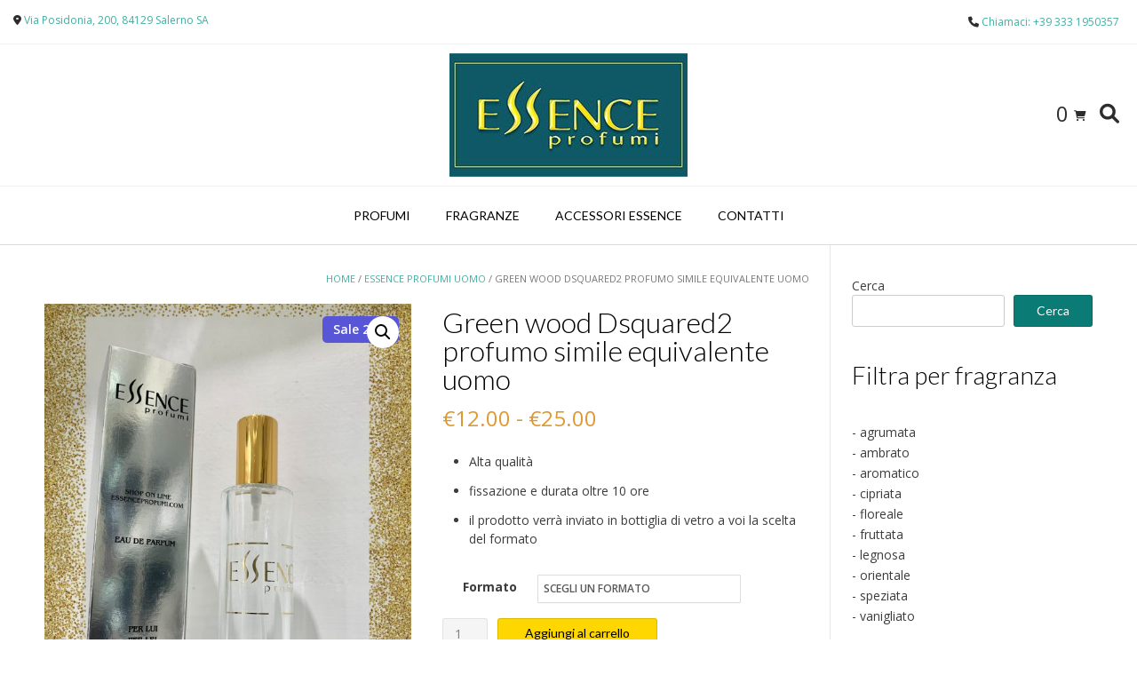

--- FILE ---
content_type: text/html; charset=UTF-8
request_url: https://essenceprofumi.com/prodotto/green-wood-dsquared2-profumo-simile-equivalente-uomo/
body_size: 29353
content:
<!DOCTYPE html><!-- Vogue.ORG -->
<html lang="it-IT">
<head>
<meta charset="UTF-8">
<meta name="viewport" content="width=device-width, initial-scale=1">
<link rel="profile" href="http://gmpg.org/xfn/11">
<meta name='robots' content='index, follow, max-image-preview:large, max-snippet:-1, max-video-preview:-1' />
	<style>img:is([sizes="auto" i], [sizes^="auto," i]) { contain-intrinsic-size: 3000px 1500px }</style>
	<script>window._wca = window._wca || [];</script>

	<!-- This site is optimized with the Yoast SEO plugin v26.3 - https://yoast.com/wordpress/plugins/seo/ -->
	<title>Green wood Dsquared2 profumo simile equivalente uomo - Essence profumi</title>
	<meta name="description" content="Green wood profumo simile equivalente, alternativo. I nostri profumi, di altissima qualità per fragranza, fissazione e durata" />
	<link rel="canonical" href="https://essenceprofumi.com/prodotto/green-wood-dsquared2-profumo-simile-equivalente-uomo/" />
	<meta property="og:locale" content="it_IT" />
	<meta property="og:type" content="article" />
	<meta property="og:title" content="Green wood Dsquared2 profumo simile equivalente uomo - Essence profumi" />
	<meta property="og:description" content="Green wood profumo simile equivalente, alternativo. I nostri profumi, di altissima qualità per fragranza, fissazione e durata" />
	<meta property="og:url" content="https://essenceprofumi.com/prodotto/green-wood-dsquared2-profumo-simile-equivalente-uomo/" />
	<meta property="og:site_name" content="Essence profumi" />
	<meta property="article:modified_time" content="2024-01-06T17:26:39+00:00" />
	<meta property="og:image" content="https://essenceprofumi.com/wp-content/uploads/2023/06/copia-sito.jpg" />
	<meta property="og:image:width" content="1440" />
	<meta property="og:image:height" content="1920" />
	<meta property="og:image:type" content="image/jpeg" />
	<meta name="twitter:card" content="summary_large_image" />
	<meta name="twitter:label1" content="Tempo di lettura stimato" />
	<meta name="twitter:data1" content="1 minuto" />
	<script type="application/ld+json" class="yoast-schema-graph">{"@context":"https://schema.org","@graph":[{"@type":"WebPage","@id":"https://essenceprofumi.com/prodotto/green-wood-dsquared2-profumo-simile-equivalente-uomo/","url":"https://essenceprofumi.com/prodotto/green-wood-dsquared2-profumo-simile-equivalente-uomo/","name":"Green wood Dsquared2 profumo simile equivalente uomo - Essence profumi","isPartOf":{"@id":"https://essenceprofumi.com/#website"},"primaryImageOfPage":{"@id":"https://essenceprofumi.com/prodotto/green-wood-dsquared2-profumo-simile-equivalente-uomo/#primaryimage"},"image":{"@id":"https://essenceprofumi.com/prodotto/green-wood-dsquared2-profumo-simile-equivalente-uomo/#primaryimage"},"thumbnailUrl":"https://essenceprofumi.com/wp-content/uploads/2023/06/copia-sito.jpg","datePublished":"2022-03-31T12:03:24+00:00","dateModified":"2024-01-06T17:26:39+00:00","description":"Green wood profumo simile equivalente, alternativo. I nostri profumi, di altissima qualità per fragranza, fissazione e durata","breadcrumb":{"@id":"https://essenceprofumi.com/prodotto/green-wood-dsquared2-profumo-simile-equivalente-uomo/#breadcrumb"},"inLanguage":"it-IT","potentialAction":[{"@type":"ReadAction","target":["https://essenceprofumi.com/prodotto/green-wood-dsquared2-profumo-simile-equivalente-uomo/"]}]},{"@type":"ImageObject","inLanguage":"it-IT","@id":"https://essenceprofumi.com/prodotto/green-wood-dsquared2-profumo-simile-equivalente-uomo/#primaryimage","url":"https://essenceprofumi.com/wp-content/uploads/2023/06/copia-sito.jpg","contentUrl":"https://essenceprofumi.com/wp-content/uploads/2023/06/copia-sito.jpg","width":1440,"height":1920,"caption":"alternativa"},{"@type":"BreadcrumbList","@id":"https://essenceprofumi.com/prodotto/green-wood-dsquared2-profumo-simile-equivalente-uomo/#breadcrumb","itemListElement":[{"@type":"ListItem","position":1,"name":"Home","item":"https://essenceprofumi.com/"},{"@type":"ListItem","position":2,"name":"Shop","item":"https://essenceprofumi.com/negozio/"},{"@type":"ListItem","position":3,"name":"Green wood Dsquared2 profumo simile equivalente uomo"}]},{"@type":"WebSite","@id":"https://essenceprofumi.com/#website","url":"https://essenceprofumi.com/","name":"Essence profumi","description":"I migliori profumi equivalenti online","potentialAction":[{"@type":"SearchAction","target":{"@type":"EntryPoint","urlTemplate":"https://essenceprofumi.com/?s={search_term_string}"},"query-input":{"@type":"PropertyValueSpecification","valueRequired":true,"valueName":"search_term_string"}}],"inLanguage":"it-IT"}]}</script>
	<!-- / Yoast SEO plugin. -->


<link rel='dns-prefetch' href='//stats.wp.com' />
<link rel='dns-prefetch' href='//capi-automation.s3.us-east-2.amazonaws.com' />
<link rel='dns-prefetch' href='//fonts.googleapis.com' />
<link rel="alternate" type="application/rss+xml" title="Essence profumi &raquo; Feed" href="https://essenceprofumi.com/feed/" />
<link rel="alternate" type="application/rss+xml" title="Essence profumi &raquo; Feed dei commenti" href="https://essenceprofumi.com/comments/feed/" />
<link rel="alternate" type="application/rss+xml" title="Essence profumi &raquo; Green wood Dsquared2 profumo simile equivalente uomo Feed dei commenti" href="https://essenceprofumi.com/prodotto/green-wood-dsquared2-profumo-simile-equivalente-uomo/feed/" />
		<!-- This site uses the Google Analytics by MonsterInsights plugin v9.9.0 - Using Analytics tracking - https://www.monsterinsights.com/ -->
		<!-- Nota: MonsterInsights non è attualmente configurato su questo sito. Il proprietario del sito deve autenticarsi con Google Analytics nel pannello delle impostazioni di MonsterInsights. -->
					<!-- No tracking code set -->
				<!-- / Google Analytics by MonsterInsights -->
		<script type="text/javascript">
/* <![CDATA[ */
window._wpemojiSettings = {"baseUrl":"https:\/\/s.w.org\/images\/core\/emoji\/16.0.1\/72x72\/","ext":".png","svgUrl":"https:\/\/s.w.org\/images\/core\/emoji\/16.0.1\/svg\/","svgExt":".svg","source":{"concatemoji":"https:\/\/essenceprofumi.com\/wp-includes\/js\/wp-emoji-release.min.js?ver=6.8.3"}};
/*! This file is auto-generated */
!function(s,n){var o,i,e;function c(e){try{var t={supportTests:e,timestamp:(new Date).valueOf()};sessionStorage.setItem(o,JSON.stringify(t))}catch(e){}}function p(e,t,n){e.clearRect(0,0,e.canvas.width,e.canvas.height),e.fillText(t,0,0);var t=new Uint32Array(e.getImageData(0,0,e.canvas.width,e.canvas.height).data),a=(e.clearRect(0,0,e.canvas.width,e.canvas.height),e.fillText(n,0,0),new Uint32Array(e.getImageData(0,0,e.canvas.width,e.canvas.height).data));return t.every(function(e,t){return e===a[t]})}function u(e,t){e.clearRect(0,0,e.canvas.width,e.canvas.height),e.fillText(t,0,0);for(var n=e.getImageData(16,16,1,1),a=0;a<n.data.length;a++)if(0!==n.data[a])return!1;return!0}function f(e,t,n,a){switch(t){case"flag":return n(e,"\ud83c\udff3\ufe0f\u200d\u26a7\ufe0f","\ud83c\udff3\ufe0f\u200b\u26a7\ufe0f")?!1:!n(e,"\ud83c\udde8\ud83c\uddf6","\ud83c\udde8\u200b\ud83c\uddf6")&&!n(e,"\ud83c\udff4\udb40\udc67\udb40\udc62\udb40\udc65\udb40\udc6e\udb40\udc67\udb40\udc7f","\ud83c\udff4\u200b\udb40\udc67\u200b\udb40\udc62\u200b\udb40\udc65\u200b\udb40\udc6e\u200b\udb40\udc67\u200b\udb40\udc7f");case"emoji":return!a(e,"\ud83e\udedf")}return!1}function g(e,t,n,a){var r="undefined"!=typeof WorkerGlobalScope&&self instanceof WorkerGlobalScope?new OffscreenCanvas(300,150):s.createElement("canvas"),o=r.getContext("2d",{willReadFrequently:!0}),i=(o.textBaseline="top",o.font="600 32px Arial",{});return e.forEach(function(e){i[e]=t(o,e,n,a)}),i}function t(e){var t=s.createElement("script");t.src=e,t.defer=!0,s.head.appendChild(t)}"undefined"!=typeof Promise&&(o="wpEmojiSettingsSupports",i=["flag","emoji"],n.supports={everything:!0,everythingExceptFlag:!0},e=new Promise(function(e){s.addEventListener("DOMContentLoaded",e,{once:!0})}),new Promise(function(t){var n=function(){try{var e=JSON.parse(sessionStorage.getItem(o));if("object"==typeof e&&"number"==typeof e.timestamp&&(new Date).valueOf()<e.timestamp+604800&&"object"==typeof e.supportTests)return e.supportTests}catch(e){}return null}();if(!n){if("undefined"!=typeof Worker&&"undefined"!=typeof OffscreenCanvas&&"undefined"!=typeof URL&&URL.createObjectURL&&"undefined"!=typeof Blob)try{var e="postMessage("+g.toString()+"("+[JSON.stringify(i),f.toString(),p.toString(),u.toString()].join(",")+"));",a=new Blob([e],{type:"text/javascript"}),r=new Worker(URL.createObjectURL(a),{name:"wpTestEmojiSupports"});return void(r.onmessage=function(e){c(n=e.data),r.terminate(),t(n)})}catch(e){}c(n=g(i,f,p,u))}t(n)}).then(function(e){for(var t in e)n.supports[t]=e[t],n.supports.everything=n.supports.everything&&n.supports[t],"flag"!==t&&(n.supports.everythingExceptFlag=n.supports.everythingExceptFlag&&n.supports[t]);n.supports.everythingExceptFlag=n.supports.everythingExceptFlag&&!n.supports.flag,n.DOMReady=!1,n.readyCallback=function(){n.DOMReady=!0}}).then(function(){return e}).then(function(){var e;n.supports.everything||(n.readyCallback(),(e=n.source||{}).concatemoji?t(e.concatemoji):e.wpemoji&&e.twemoji&&(t(e.twemoji),t(e.wpemoji)))}))}((window,document),window._wpemojiSettings);
/* ]]> */
</script>
<link rel='stylesheet' id='bdt-uikit-css' href='https://essenceprofumi.com/wp-content/plugins/bdthemes-element-pack-lite/assets/css/bdt-uikit.css?ver=3.13.1' type='text/css' media='all' />
<link rel='stylesheet' id='ep-helper-css' href='https://essenceprofumi.com/wp-content/plugins/bdthemes-element-pack-lite/assets/css/ep-helper.css?ver=5.0.1' type='text/css' media='all' />
<style id='wp-emoji-styles-inline-css' type='text/css'>

	img.wp-smiley, img.emoji {
		display: inline !important;
		border: none !important;
		box-shadow: none !important;
		height: 1em !important;
		width: 1em !important;
		margin: 0 0.07em !important;
		vertical-align: -0.1em !important;
		background: none !important;
		padding: 0 !important;
	}
</style>
<link rel='stylesheet' id='wp-block-library-css' href='https://essenceprofumi.com/wp-includes/css/dist/block-library/style.min.css?ver=6.8.3' type='text/css' media='all' />
<style id='classic-theme-styles-inline-css' type='text/css'>
/*! This file is auto-generated */
.wp-block-button__link{color:#fff;background-color:#32373c;border-radius:9999px;box-shadow:none;text-decoration:none;padding:calc(.667em + 2px) calc(1.333em + 2px);font-size:1.125em}.wp-block-file__button{background:#32373c;color:#fff;text-decoration:none}
</style>
<link rel='stylesheet' id='mediaelement-css' href='https://essenceprofumi.com/wp-includes/js/mediaelement/mediaelementplayer-legacy.min.css?ver=4.2.17' type='text/css' media='all' />
<link rel='stylesheet' id='wp-mediaelement-css' href='https://essenceprofumi.com/wp-includes/js/mediaelement/wp-mediaelement.min.css?ver=6.8.3' type='text/css' media='all' />
<style id='jetpack-sharing-buttons-style-inline-css' type='text/css'>
.jetpack-sharing-buttons__services-list{display:flex;flex-direction:row;flex-wrap:wrap;gap:0;list-style-type:none;margin:5px;padding:0}.jetpack-sharing-buttons__services-list.has-small-icon-size{font-size:12px}.jetpack-sharing-buttons__services-list.has-normal-icon-size{font-size:16px}.jetpack-sharing-buttons__services-list.has-large-icon-size{font-size:24px}.jetpack-sharing-buttons__services-list.has-huge-icon-size{font-size:36px}@media print{.jetpack-sharing-buttons__services-list{display:none!important}}.editor-styles-wrapper .wp-block-jetpack-sharing-buttons{gap:0;padding-inline-start:0}ul.jetpack-sharing-buttons__services-list.has-background{padding:1.25em 2.375em}
</style>
<style id='global-styles-inline-css' type='text/css'>
:root{--wp--preset--aspect-ratio--square: 1;--wp--preset--aspect-ratio--4-3: 4/3;--wp--preset--aspect-ratio--3-4: 3/4;--wp--preset--aspect-ratio--3-2: 3/2;--wp--preset--aspect-ratio--2-3: 2/3;--wp--preset--aspect-ratio--16-9: 16/9;--wp--preset--aspect-ratio--9-16: 9/16;--wp--preset--color--black: #000000;--wp--preset--color--cyan-bluish-gray: #abb8c3;--wp--preset--color--white: #ffffff;--wp--preset--color--pale-pink: #f78da7;--wp--preset--color--vivid-red: #cf2e2e;--wp--preset--color--luminous-vivid-orange: #ff6900;--wp--preset--color--luminous-vivid-amber: #fcb900;--wp--preset--color--light-green-cyan: #7bdcb5;--wp--preset--color--vivid-green-cyan: #00d084;--wp--preset--color--pale-cyan-blue: #8ed1fc;--wp--preset--color--vivid-cyan-blue: #0693e3;--wp--preset--color--vivid-purple: #9b51e0;--wp--preset--gradient--vivid-cyan-blue-to-vivid-purple: linear-gradient(135deg,rgba(6,147,227,1) 0%,rgb(155,81,224) 100%);--wp--preset--gradient--light-green-cyan-to-vivid-green-cyan: linear-gradient(135deg,rgb(122,220,180) 0%,rgb(0,208,130) 100%);--wp--preset--gradient--luminous-vivid-amber-to-luminous-vivid-orange: linear-gradient(135deg,rgba(252,185,0,1) 0%,rgba(255,105,0,1) 100%);--wp--preset--gradient--luminous-vivid-orange-to-vivid-red: linear-gradient(135deg,rgba(255,105,0,1) 0%,rgb(207,46,46) 100%);--wp--preset--gradient--very-light-gray-to-cyan-bluish-gray: linear-gradient(135deg,rgb(238,238,238) 0%,rgb(169,184,195) 100%);--wp--preset--gradient--cool-to-warm-spectrum: linear-gradient(135deg,rgb(74,234,220) 0%,rgb(151,120,209) 20%,rgb(207,42,186) 40%,rgb(238,44,130) 60%,rgb(251,105,98) 80%,rgb(254,248,76) 100%);--wp--preset--gradient--blush-light-purple: linear-gradient(135deg,rgb(255,206,236) 0%,rgb(152,150,240) 100%);--wp--preset--gradient--blush-bordeaux: linear-gradient(135deg,rgb(254,205,165) 0%,rgb(254,45,45) 50%,rgb(107,0,62) 100%);--wp--preset--gradient--luminous-dusk: linear-gradient(135deg,rgb(255,203,112) 0%,rgb(199,81,192) 50%,rgb(65,88,208) 100%);--wp--preset--gradient--pale-ocean: linear-gradient(135deg,rgb(255,245,203) 0%,rgb(182,227,212) 50%,rgb(51,167,181) 100%);--wp--preset--gradient--electric-grass: linear-gradient(135deg,rgb(202,248,128) 0%,rgb(113,206,126) 100%);--wp--preset--gradient--midnight: linear-gradient(135deg,rgb(2,3,129) 0%,rgb(40,116,252) 100%);--wp--preset--font-size--small: 13px;--wp--preset--font-size--medium: 20px;--wp--preset--font-size--large: 36px;--wp--preset--font-size--x-large: 42px;--wp--preset--spacing--20: 0.44rem;--wp--preset--spacing--30: 0.67rem;--wp--preset--spacing--40: 1rem;--wp--preset--spacing--50: 1.5rem;--wp--preset--spacing--60: 2.25rem;--wp--preset--spacing--70: 3.38rem;--wp--preset--spacing--80: 5.06rem;--wp--preset--shadow--natural: 6px 6px 9px rgba(0, 0, 0, 0.2);--wp--preset--shadow--deep: 12px 12px 50px rgba(0, 0, 0, 0.4);--wp--preset--shadow--sharp: 6px 6px 0px rgba(0, 0, 0, 0.2);--wp--preset--shadow--outlined: 6px 6px 0px -3px rgba(255, 255, 255, 1), 6px 6px rgba(0, 0, 0, 1);--wp--preset--shadow--crisp: 6px 6px 0px rgba(0, 0, 0, 1);}:where(.is-layout-flex){gap: 0.5em;}:where(.is-layout-grid){gap: 0.5em;}body .is-layout-flex{display: flex;}.is-layout-flex{flex-wrap: wrap;align-items: center;}.is-layout-flex > :is(*, div){margin: 0;}body .is-layout-grid{display: grid;}.is-layout-grid > :is(*, div){margin: 0;}:where(.wp-block-columns.is-layout-flex){gap: 2em;}:where(.wp-block-columns.is-layout-grid){gap: 2em;}:where(.wp-block-post-template.is-layout-flex){gap: 1.25em;}:where(.wp-block-post-template.is-layout-grid){gap: 1.25em;}.has-black-color{color: var(--wp--preset--color--black) !important;}.has-cyan-bluish-gray-color{color: var(--wp--preset--color--cyan-bluish-gray) !important;}.has-white-color{color: var(--wp--preset--color--white) !important;}.has-pale-pink-color{color: var(--wp--preset--color--pale-pink) !important;}.has-vivid-red-color{color: var(--wp--preset--color--vivid-red) !important;}.has-luminous-vivid-orange-color{color: var(--wp--preset--color--luminous-vivid-orange) !important;}.has-luminous-vivid-amber-color{color: var(--wp--preset--color--luminous-vivid-amber) !important;}.has-light-green-cyan-color{color: var(--wp--preset--color--light-green-cyan) !important;}.has-vivid-green-cyan-color{color: var(--wp--preset--color--vivid-green-cyan) !important;}.has-pale-cyan-blue-color{color: var(--wp--preset--color--pale-cyan-blue) !important;}.has-vivid-cyan-blue-color{color: var(--wp--preset--color--vivid-cyan-blue) !important;}.has-vivid-purple-color{color: var(--wp--preset--color--vivid-purple) !important;}.has-black-background-color{background-color: var(--wp--preset--color--black) !important;}.has-cyan-bluish-gray-background-color{background-color: var(--wp--preset--color--cyan-bluish-gray) !important;}.has-white-background-color{background-color: var(--wp--preset--color--white) !important;}.has-pale-pink-background-color{background-color: var(--wp--preset--color--pale-pink) !important;}.has-vivid-red-background-color{background-color: var(--wp--preset--color--vivid-red) !important;}.has-luminous-vivid-orange-background-color{background-color: var(--wp--preset--color--luminous-vivid-orange) !important;}.has-luminous-vivid-amber-background-color{background-color: var(--wp--preset--color--luminous-vivid-amber) !important;}.has-light-green-cyan-background-color{background-color: var(--wp--preset--color--light-green-cyan) !important;}.has-vivid-green-cyan-background-color{background-color: var(--wp--preset--color--vivid-green-cyan) !important;}.has-pale-cyan-blue-background-color{background-color: var(--wp--preset--color--pale-cyan-blue) !important;}.has-vivid-cyan-blue-background-color{background-color: var(--wp--preset--color--vivid-cyan-blue) !important;}.has-vivid-purple-background-color{background-color: var(--wp--preset--color--vivid-purple) !important;}.has-black-border-color{border-color: var(--wp--preset--color--black) !important;}.has-cyan-bluish-gray-border-color{border-color: var(--wp--preset--color--cyan-bluish-gray) !important;}.has-white-border-color{border-color: var(--wp--preset--color--white) !important;}.has-pale-pink-border-color{border-color: var(--wp--preset--color--pale-pink) !important;}.has-vivid-red-border-color{border-color: var(--wp--preset--color--vivid-red) !important;}.has-luminous-vivid-orange-border-color{border-color: var(--wp--preset--color--luminous-vivid-orange) !important;}.has-luminous-vivid-amber-border-color{border-color: var(--wp--preset--color--luminous-vivid-amber) !important;}.has-light-green-cyan-border-color{border-color: var(--wp--preset--color--light-green-cyan) !important;}.has-vivid-green-cyan-border-color{border-color: var(--wp--preset--color--vivid-green-cyan) !important;}.has-pale-cyan-blue-border-color{border-color: var(--wp--preset--color--pale-cyan-blue) !important;}.has-vivid-cyan-blue-border-color{border-color: var(--wp--preset--color--vivid-cyan-blue) !important;}.has-vivid-purple-border-color{border-color: var(--wp--preset--color--vivid-purple) !important;}.has-vivid-cyan-blue-to-vivid-purple-gradient-background{background: var(--wp--preset--gradient--vivid-cyan-blue-to-vivid-purple) !important;}.has-light-green-cyan-to-vivid-green-cyan-gradient-background{background: var(--wp--preset--gradient--light-green-cyan-to-vivid-green-cyan) !important;}.has-luminous-vivid-amber-to-luminous-vivid-orange-gradient-background{background: var(--wp--preset--gradient--luminous-vivid-amber-to-luminous-vivid-orange) !important;}.has-luminous-vivid-orange-to-vivid-red-gradient-background{background: var(--wp--preset--gradient--luminous-vivid-orange-to-vivid-red) !important;}.has-very-light-gray-to-cyan-bluish-gray-gradient-background{background: var(--wp--preset--gradient--very-light-gray-to-cyan-bluish-gray) !important;}.has-cool-to-warm-spectrum-gradient-background{background: var(--wp--preset--gradient--cool-to-warm-spectrum) !important;}.has-blush-light-purple-gradient-background{background: var(--wp--preset--gradient--blush-light-purple) !important;}.has-blush-bordeaux-gradient-background{background: var(--wp--preset--gradient--blush-bordeaux) !important;}.has-luminous-dusk-gradient-background{background: var(--wp--preset--gradient--luminous-dusk) !important;}.has-pale-ocean-gradient-background{background: var(--wp--preset--gradient--pale-ocean) !important;}.has-electric-grass-gradient-background{background: var(--wp--preset--gradient--electric-grass) !important;}.has-midnight-gradient-background{background: var(--wp--preset--gradient--midnight) !important;}.has-small-font-size{font-size: var(--wp--preset--font-size--small) !important;}.has-medium-font-size{font-size: var(--wp--preset--font-size--medium) !important;}.has-large-font-size{font-size: var(--wp--preset--font-size--large) !important;}.has-x-large-font-size{font-size: var(--wp--preset--font-size--x-large) !important;}
:where(.wp-block-post-template.is-layout-flex){gap: 1.25em;}:where(.wp-block-post-template.is-layout-grid){gap: 1.25em;}
:where(.wp-block-columns.is-layout-flex){gap: 2em;}:where(.wp-block-columns.is-layout-grid){gap: 2em;}
:root :where(.wp-block-pullquote){font-size: 1.5em;line-height: 1.6;}
</style>
<link rel='stylesheet' id='wcz-frontend-css' href='https://essenceprofumi.com/wp-content/plugins/woocustomizer/assets/css/frontend.css?ver=2.6.3' type='text/css' media='all' />
<link rel='stylesheet' id='rt-fontawsome-css' href='https://essenceprofumi.com/wp-content/plugins/the-post-grid/assets/vendor/font-awesome/css/font-awesome.min.css?ver=7.8.8' type='text/css' media='all' />
<link rel='stylesheet' id='rt-tpg-css' href='https://essenceprofumi.com/wp-content/plugins/the-post-grid/assets/css/thepostgrid.min.css?ver=7.8.8' type='text/css' media='all' />
<link rel='stylesheet' id='photoswipe-css' href='https://essenceprofumi.com/wp-content/plugins/woocommerce/assets/css/photoswipe/photoswipe.min.css?ver=10.3.5' type='text/css' media='all' />
<link rel='stylesheet' id='photoswipe-default-skin-css' href='https://essenceprofumi.com/wp-content/plugins/woocommerce/assets/css/photoswipe/default-skin/default-skin.min.css?ver=10.3.5' type='text/css' media='all' />
<link rel='stylesheet' id='woocommerce-layout-css' href='https://essenceprofumi.com/wp-content/plugins/woocommerce/assets/css/woocommerce-layout.css?ver=10.3.5' type='text/css' media='all' />
<style id='woocommerce-layout-inline-css' type='text/css'>

	.infinite-scroll .woocommerce-pagination {
		display: none;
	}
</style>
<link rel='stylesheet' id='woocommerce-smallscreen-css' href='https://essenceprofumi.com/wp-content/plugins/woocommerce/assets/css/woocommerce-smallscreen.css?ver=10.3.5' type='text/css' media='only screen and (max-width: 768px)' />
<link rel='stylesheet' id='woocommerce-general-css' href='https://essenceprofumi.com/wp-content/plugins/woocommerce/assets/css/woocommerce.css?ver=10.3.5' type='text/css' media='all' />
<style id='woocommerce-inline-inline-css' type='text/css'>
.woocommerce form .form-row .required { visibility: visible; }
</style>
<link rel='stylesheet' id='gateway-css' href='https://essenceprofumi.com/wp-content/plugins/woocommerce-paypal-payments/modules/ppcp-button/assets/css/gateway.css?ver=3.3.0' type='text/css' media='all' />
<link rel='stylesheet' id='dashicons-css' href='https://essenceprofumi.com/wp-includes/css/dashicons.min.css?ver=6.8.3' type='text/css' media='all' />
<link rel='stylesheet' id='yaydp-frontend-pricing-table-css' href='https://essenceprofumi.com/wp-content/plugins/yaypricing/assets/css/pricing-table.css?ver=3.5.3' type='text/css' media='all' />
<link rel='stylesheet' id='yaydp-frontend-index-css' href='https://essenceprofumi.com/wp-content/plugins/yaypricing/assets/css/index.css?ver=3.5.3' type='text/css' media='all' />
<link rel='stylesheet' id='brands-styles-css' href='https://essenceprofumi.com/wp-content/plugins/woocommerce/assets/css/brands.css?ver=10.3.5' type='text/css' media='all' />
<link rel='stylesheet' id='customizer_vogue_fonts-css' href='//fonts.googleapis.com/css?family=Open+Sans%3Aregular%2Citalic%2C700%7CLato%3Aregular%2Citalic%2C700%26subset%3Dlatin%2C' type='text/css' media='screen' />
<link rel='stylesheet' id='vogue-body-font-default-css' href='//fonts.googleapis.com/css?family=Open+Sans%3A400%2C300%2C300italic%2C400italic%2C600%2C600italic%2C700%2C700italic&#038;ver=1.4.76' type='text/css' media='all' />
<link rel='stylesheet' id='vogue-heading-font-default-css' href='//fonts.googleapis.com/css?family=Lato%3A400%2C300%2C300italic%2C400italic%2C700%2C700italic&#038;ver=1.4.76' type='text/css' media='all' />
<link rel='stylesheet' id='vogue-font-awesome-css' href='https://essenceprofumi.com/wp-content/themes/vogue/includes/font-awesome/css/all.min.css?ver=6.0.0' type='text/css' media='all' />
<link rel='stylesheet' id='vogue-style-css' href='https://essenceprofumi.com/wp-content/themes/vogue/style.css?ver=1.4.76' type='text/css' media='all' />
<link rel='stylesheet' id='vogue-header-style-css' href='https://essenceprofumi.com/wp-content/themes/vogue/templates/css/header-two.css?ver=1.4.76' type='text/css' media='all' />
<link rel='stylesheet' id='vogue-standard-woocommerce-style-css' href='https://essenceprofumi.com/wp-content/themes/vogue/templates/css/woocommerce-standard-style.css?ver=1.4.76' type='text/css' media='all' />
<link rel='stylesheet' id='vogue-footer-style-css' href='https://essenceprofumi.com/wp-content/themes/vogue/templates/css/footer-social.css?ver=1.4.76' type='text/css' media='all' />
<style id='wcz-customizer-custom-css-inline-css' type='text/css'>
body.single.single-product.wcz-woocommerce .summary form.cart button.single_add_to_cart_button,
					body.single-product .wcz-sticky-addtocart a.wcz-sticky-addtocart-button{background-color:#ffd700 !important;color:#000000 !important;text-shadow:none;}body.single.single-product.wcz-woocommerce .summary form.cart button.single_add_to_cart_button:hover,
					body.single-product .wcz-sticky-addtocart a.wcz-sticky-addtocart-button:hover{background-color:#ffd700 !important;color:#000000 !important;}body.single-product.wcz-woocommerce div.product .product_title{color:#000000 !important;}body.single-product.wcz-woocommerce div.product p.price,
					body.single-product.wcz-woocommerce div.product .woocommerce-variation-price span.price{color:#dd9933 !important;}
</style>
<style id='kadence-blocks-global-variables-inline-css' type='text/css'>
:root {--global-kb-font-size-sm:clamp(0.8rem, 0.73rem + 0.217vw, 0.9rem);--global-kb-font-size-md:clamp(1.1rem, 0.995rem + 0.326vw, 1.25rem);--global-kb-font-size-lg:clamp(1.75rem, 1.576rem + 0.543vw, 2rem);--global-kb-font-size-xl:clamp(2.25rem, 1.728rem + 1.63vw, 3rem);--global-kb-font-size-xxl:clamp(2.5rem, 1.456rem + 3.26vw, 4rem);--global-kb-font-size-xxxl:clamp(2.75rem, 0.489rem + 7.065vw, 6rem);}:root {--global-palette1: #3182CE;--global-palette2: #2B6CB0;--global-palette3: #1A202C;--global-palette4: #2D3748;--global-palette5: #4A5568;--global-palette6: #718096;--global-palette7: #EDF2F7;--global-palette8: #F7FAFC;--global-palette9: #ffffff;}
</style>
<script type="text/javascript" src="https://essenceprofumi.com/wp-includes/js/jquery/jquery.min.js?ver=3.7.1" id="jquery-core-js"></script>
<script type="text/javascript" src="https://essenceprofumi.com/wp-includes/js/jquery/jquery-migrate.min.js?ver=3.4.1" id="jquery-migrate-js"></script>
<script type="text/javascript" src="https://essenceprofumi.com/wp-content/plugins/woocommerce/assets/js/jquery-blockui/jquery.blockUI.min.js?ver=2.7.0-wc.10.3.5" id="wc-jquery-blockui-js" defer="defer" data-wp-strategy="defer"></script>
<script type="text/javascript" id="wc-add-to-cart-js-extra">
/* <![CDATA[ */
var wc_add_to_cart_params = {"ajax_url":"\/wp-admin\/admin-ajax.php","wc_ajax_url":"\/?wc-ajax=%%endpoint%%","i18n_view_cart":"Visualizza carrello","cart_url":"https:\/\/essenceprofumi.com\/carrello\/","is_cart":"","cart_redirect_after_add":"no"};
/* ]]> */
</script>
<script type="text/javascript" src="https://essenceprofumi.com/wp-content/plugins/woocommerce/assets/js/frontend/add-to-cart.min.js?ver=10.3.5" id="wc-add-to-cart-js" defer="defer" data-wp-strategy="defer"></script>
<script type="text/javascript" src="https://essenceprofumi.com/wp-content/plugins/woocommerce/assets/js/zoom/jquery.zoom.min.js?ver=1.7.21-wc.10.3.5" id="wc-zoom-js" defer="defer" data-wp-strategy="defer"></script>
<script type="text/javascript" src="https://essenceprofumi.com/wp-content/plugins/woocommerce/assets/js/flexslider/jquery.flexslider.min.js?ver=2.7.2-wc.10.3.5" id="wc-flexslider-js" defer="defer" data-wp-strategy="defer"></script>
<script type="text/javascript" src="https://essenceprofumi.com/wp-content/plugins/woocommerce/assets/js/photoswipe/photoswipe.min.js?ver=4.1.1-wc.10.3.5" id="wc-photoswipe-js" defer="defer" data-wp-strategy="defer"></script>
<script type="text/javascript" src="https://essenceprofumi.com/wp-content/plugins/woocommerce/assets/js/photoswipe/photoswipe-ui-default.min.js?ver=4.1.1-wc.10.3.5" id="wc-photoswipe-ui-default-js" defer="defer" data-wp-strategy="defer"></script>
<script type="text/javascript" id="wc-single-product-js-extra">
/* <![CDATA[ */
var wc_single_product_params = {"i18n_required_rating_text":"Seleziona una valutazione","i18n_rating_options":["1 stella su 5","2 stelle su 5","3 stelle su 5","4 stelle su 5","5 stelle su 5"],"i18n_product_gallery_trigger_text":"Visualizza la galleria di immagini a schermo intero","review_rating_required":"yes","flexslider":{"rtl":false,"animation":"slide","smoothHeight":true,"directionNav":false,"controlNav":"thumbnails","slideshow":false,"animationSpeed":500,"animationLoop":false,"allowOneSlide":false},"zoom_enabled":"1","zoom_options":[],"photoswipe_enabled":"1","photoswipe_options":{"shareEl":false,"closeOnScroll":false,"history":false,"hideAnimationDuration":0,"showAnimationDuration":0},"flexslider_enabled":"1"};
/* ]]> */
</script>
<script type="text/javascript" src="https://essenceprofumi.com/wp-content/plugins/woocommerce/assets/js/frontend/single-product.min.js?ver=10.3.5" id="wc-single-product-js" defer="defer" data-wp-strategy="defer"></script>
<script type="text/javascript" src="https://essenceprofumi.com/wp-content/plugins/woocommerce/assets/js/js-cookie/js.cookie.min.js?ver=2.1.4-wc.10.3.5" id="wc-js-cookie-js" defer="defer" data-wp-strategy="defer"></script>
<script type="text/javascript" id="woocommerce-js-extra">
/* <![CDATA[ */
var woocommerce_params = {"ajax_url":"\/wp-admin\/admin-ajax.php","wc_ajax_url":"\/?wc-ajax=%%endpoint%%","i18n_password_show":"Mostra password","i18n_password_hide":"Nascondi password"};
/* ]]> */
</script>
<script type="text/javascript" src="https://essenceprofumi.com/wp-content/plugins/woocommerce/assets/js/frontend/woocommerce.min.js?ver=10.3.5" id="woocommerce-js" defer="defer" data-wp-strategy="defer"></script>
<script type="text/javascript" id="WCPAY_ASSETS-js-extra">
/* <![CDATA[ */
var wcpayAssets = {"url":"https:\/\/essenceprofumi.com\/wp-content\/plugins\/woocommerce-payments\/dist\/"};
/* ]]> */
</script>
<script type="text/javascript" src="https://stats.wp.com/s-202546.js" id="woocommerce-analytics-js" defer="defer" data-wp-strategy="defer"></script>
<link rel="https://api.w.org/" href="https://essenceprofumi.com/wp-json/" /><link rel="alternate" title="JSON" type="application/json" href="https://essenceprofumi.com/wp-json/wp/v2/product/524" /><link rel="EditURI" type="application/rsd+xml" title="RSD" href="https://essenceprofumi.com/xmlrpc.php?rsd" />
<meta name="generator" content="WordPress 6.8.3" />
<meta name="generator" content="WooCommerce 10.3.5" />
<link rel='shortlink' href='https://essenceprofumi.com/?p=524' />
<link rel="alternate" title="oEmbed (JSON)" type="application/json+oembed" href="https://essenceprofumi.com/wp-json/oembed/1.0/embed?url=https%3A%2F%2Fessenceprofumi.com%2Fprodotto%2Fgreen-wood-dsquared2-profumo-simile-equivalente-uomo%2F" />
<link rel="alternate" title="oEmbed (XML)" type="text/xml+oembed" href="https://essenceprofumi.com/wp-json/oembed/1.0/embed?url=https%3A%2F%2Fessenceprofumi.com%2Fprodotto%2Fgreen-wood-dsquared2-profumo-simile-equivalente-uomo%2F&#038;format=xml" />
        <style>
            :root {
                --tpg-primary-color: #0d6efd;
                --tpg-secondary-color: #0654c4;
                --tpg-primary-light: #c4d0ff
            }

                    </style>
			<style>img#wpstats{display:none}</style>
			<noscript><style>.woocommerce-product-gallery{ opacity: 1 !important; }</style></noscript>
	<meta name="generator" content="Elementor 3.33.0; features: additional_custom_breakpoints; settings: css_print_method-external, google_font-enabled, font_display-auto">
			<script  type="text/javascript">
				!function(f,b,e,v,n,t,s){if(f.fbq)return;n=f.fbq=function(){n.callMethod?
					n.callMethod.apply(n,arguments):n.queue.push(arguments)};if(!f._fbq)f._fbq=n;
					n.push=n;n.loaded=!0;n.version='2.0';n.queue=[];t=b.createElement(e);t.async=!0;
					t.src=v;s=b.getElementsByTagName(e)[0];s.parentNode.insertBefore(t,s)}(window,
					document,'script','https://connect.facebook.net/en_US/fbevents.js');
			</script>
			<!-- WooCommerce Facebook Integration Begin -->
			<script  type="text/javascript">

				fbq('init', '968459807704181', {}, {
    "agent": "woocommerce_7-10.3.5-3.5.12"
});

				document.addEventListener( 'DOMContentLoaded', function() {
					// Insert placeholder for events injected when a product is added to the cart through AJAX.
					document.body.insertAdjacentHTML( 'beforeend', '<div class=\"wc-facebook-pixel-event-placeholder\"></div>' );
				}, false );

			</script>
			<!-- WooCommerce Facebook Integration End -->
						<style>
				.e-con.e-parent:nth-of-type(n+4):not(.e-lazyloaded):not(.e-no-lazyload),
				.e-con.e-parent:nth-of-type(n+4):not(.e-lazyloaded):not(.e-no-lazyload) * {
					background-image: none !important;
				}
				@media screen and (max-height: 1024px) {
					.e-con.e-parent:nth-of-type(n+3):not(.e-lazyloaded):not(.e-no-lazyload),
					.e-con.e-parent:nth-of-type(n+3):not(.e-lazyloaded):not(.e-no-lazyload) * {
						background-image: none !important;
					}
				}
				@media screen and (max-height: 640px) {
					.e-con.e-parent:nth-of-type(n+2):not(.e-lazyloaded):not(.e-no-lazyload),
					.e-con.e-parent:nth-of-type(n+2):not(.e-lazyloaded):not(.e-no-lazyload) * {
						background-image: none !important;
					}
				}
			</style>
			<style type="text/css">.broken_link, a.broken_link {
	text-decoration: line-through;
}</style><link rel="icon" href="https://essenceprofumi.com/wp-content/uploads/2025/09/favicon_essence_E_512-100x100.png" sizes="32x32" />
<link rel="icon" href="https://essenceprofumi.com/wp-content/uploads/2025/09/favicon_essence_E_512-300x300.png" sizes="192x192" />
<link rel="apple-touch-icon" href="https://essenceprofumi.com/wp-content/uploads/2025/09/favicon_essence_E_512-300x300.png" />
<meta name="msapplication-TileImage" content="https://essenceprofumi.com/wp-content/uploads/2025/09/favicon_essence_E_512-300x300.png" />
		<style type="text/css" id="wp-custom-css">
			.site-footer-icons {
	display: none;
	visibility: hidden;
}		</style>
		</head>
<body class="wp-singular product-template-default single single-product postid-524 wp-theme-vogue theme-vogue wcz-woocommerce rttpg rttpg-7.8.8 radius-frontend rttpg-body-wrap rttpg-flaticon woocommerce woocommerce-page woocommerce-no-js elementor-default elementor-kit-13">
	<div class="side-aligned-social hide-side-social">
			</div>
<div id="page" class="hfeed site vogue-no-slider">

<a class="skip-link screen-reader-text" href="#site-content">Skip to content</a>

	
		
			
		
<header id="masthead" class="site-header site-header-two   ">
	
		
		<div class="site-header-topbar">
		<div class="site-topbar-left">
						
						
			            	<span class="site-topbar-left-ad header-address"><i class="fas fa-map-marker-alt"></i> <a href="https://maps.app.goo.gl/YdrNyN1oQMtQKPnd8">Via Posidonia, 200, 84129 Salerno SA</a></span>
						
					</div>
		
		<div class="site-topbar-right">
						
			            	<span class="site-topbar-right-no header-phone"><i class="fas fa-phone"></i> <a href="tel:+393331950357">Chiamaci: +39 333 1950357</a></span>
						
					</div>
		
		<div class="clearboth"></div>
	</div>
		
	<div class="site-main-bar">
		<div class="site-container">
			
			<div class="site-branding">
				
							        <a href="https://essenceprofumi.com/" class="site-logo-img" title="Essence profumi"><img src="https://essenceprofumi.com/wp-content/uploads/2025/10/cropped-logo-essence-2025.jpg" alt="Essence profumi" /></a>
			    				
			</div><!-- .site-branding -->
			
			<div class="site-sub-bar">
				<div class="header-social">
										
												
									</div>
				
															<div class="header-cart">
							
				            <a class="header-cart-contents" href="https://essenceprofumi.com/carrello/" title="View your shopping cart">
					            <span class="header-cart-amount">
					                0<span> - &euro;0.00</span>
					            </span>
					            <span class="header-cart-checkout ">
					                <i class="fas fa-shopping-cart"></i>
					            </span>
					        </a>
							
						</div>
													
									<button class="menu-search">
				    	<i class="fas fa-search search-btn"></i>
				    </button>
								
								    <div class="search-block">
				        <form role="search" method="get" class="search-form" action="https://essenceprofumi.com/">
	<label>
		<input type="search" class="search-field" placeholder="Search &amp; hit enter&hellip;" value="" name="s" />
	</label>
	<input type="submit" class="search-submit" value="&nbsp;" />
</form>				    </div>
							</div>
	
		</div>
	</div>
	
						<nav id="site-navigation" class="main-navigation  vogue-mobile-nav-skin-dark" role="navigation">
				<button class="header-menu-button"><i class="fas fa-bars"></i><span>menu</span></button>
				<div id="main-menu" class="main-menu-container">
					<div class="main-menu-inner">
						<button class="main-menu-close"><i class="fas fa-angle-right"></i><i class="fas fa-angle-left"></i></button>
						<div class="menu-main-menu-container"><ul id="primary-menu" class="menu"><li id="menu-item-1025" class="menu-item menu-item-type-custom menu-item-object-custom menu-item-has-children menu-item-1025"><a href="#">PROFUMI</a>
<ul class="sub-menu">
	<li id="menu-item-160" class="menu-item menu-item-type-custom menu-item-object-custom menu-item-160"><a href="https://essenceprofumi.com/categoria-prodotto/profumo-essence-donna">PROFUMI DONNA</a></li>
	<li id="menu-item-161" class="menu-item menu-item-type-custom menu-item-object-custom menu-item-161"><a href="https://essenceprofumi.com/categoria-prodotto/profumo-essence-uomo">PROFUMI UOMO</a></li>
	<li id="menu-item-855" class="menu-item menu-item-type-custom menu-item-object-custom menu-item-855"><a href="https://essenceprofumi.com/categoria-prodotto/profumi-di-nicchia">PROFUMI DI NICCHIA</a></li>
	<li id="menu-item-165" class="menu-item menu-item-type-custom menu-item-object-custom menu-item-165"><a href="https://essenceprofumi.com/categoria-prodotto/profumatori-per-ambiente">PROFUMI AMBIENTE</a></li>
</ul>
</li>
<li id="menu-item-842" class="menu-item menu-item-type-custom menu-item-object-custom menu-item-has-children menu-item-842"><a href="#">FRAGRANZE</a>
<ul class="sub-menu">
	<li id="menu-item-843" class="menu-item menu-item-type-custom menu-item-object-custom menu-item-843"><a href="https://essenceprofumi.com/tag-prodotto/agrumata">Agrumata</a></li>
	<li id="menu-item-844" class="menu-item menu-item-type-custom menu-item-object-custom menu-item-844"><a href="https://essenceprofumi.com/tag-prodotto/ambrato">Ambrato</a></li>
	<li id="menu-item-845" class="menu-item menu-item-type-custom menu-item-object-custom menu-item-845"><a href="https://essenceprofumi.com/tag-prodotto/aromatico">Aromatico</a></li>
	<li id="menu-item-846" class="menu-item menu-item-type-custom menu-item-object-custom menu-item-846"><a href="https://essenceprofumi.com/tag-prodotto/cipriata">Cipriata</a></li>
	<li id="menu-item-847" class="menu-item menu-item-type-custom menu-item-object-custom menu-item-847"><a href="https://essenceprofumi.com/tag-prodotto/floreale">Floreale</a></li>
	<li id="menu-item-848" class="menu-item menu-item-type-custom menu-item-object-custom menu-item-848"><a href="https://essenceprofumi.com/tag-prodotto/fruttata">Fruttata</a></li>
	<li id="menu-item-849" class="menu-item menu-item-type-custom menu-item-object-custom menu-item-849"><a href="https://essenceprofumi.com/tag-prodotto/legnosa">Legnosa</a></li>
	<li id="menu-item-850" class="menu-item menu-item-type-custom menu-item-object-custom menu-item-850"><a href="https://essenceprofumi.com/tag-prodotto/orientale">Orientale</a></li>
	<li id="menu-item-851" class="menu-item menu-item-type-custom menu-item-object-custom menu-item-851"><a href="https://essenceprofumi.com/tag-prodotto/speziata">Speziata</a></li>
	<li id="menu-item-852" class="menu-item menu-item-type-custom menu-item-object-custom menu-item-852"><a href="https://essenceprofumi.com/tag-prodotto/vanigliato">Vanigliato</a></li>
</ul>
</li>
<li id="menu-item-162" class="menu-item menu-item-type-custom menu-item-object-custom menu-item-162"><a href="https://essenceprofumi.com/categoria-prodotto/accessori-essence">ACCESSORI ESSENCE</a></li>
<li id="menu-item-372" class="menu-item menu-item-type-custom menu-item-object-custom menu-item-372"><a href="https://essenceprofumi.com/contatti">CONTATTI</a></li>
</ul></div>					</div>
				</div>
			</nav><!-- #site-navigation -->
					
</header><!-- #masthead -->		
		
	
	
	<div id="site-content" class="site-container content-container content-has-sidebar ">

	<div id="primary" class="content-area"><main id="main" class="site-main" role="main"><nav class="woocommerce-breadcrumb" aria-label="Breadcrumb"><a href="https://essenceprofumi.com">Home</a>&nbsp;&#47;&nbsp;<a href="https://essenceprofumi.com/categoria-prodotto/profumo-essence-uomo/">Essence Profumi Uomo</a>&nbsp;&#47;&nbsp;Green wood Dsquared2 profumo simile equivalente uomo</nav>
					
			<div class="woocommerce-notices-wrapper"></div><div id="product-524" class="product type-product post-524 status-publish first outofstock product_cat-profumo-essence-uomo product_tag-agrumata has-post-thumbnail shipping-taxable purchasable product-type-variable">

	<div class="woocommerce-product-gallery woocommerce-product-gallery--with-images woocommerce-product-gallery--columns-4 images" data-columns="4" style="opacity: 0; transition: opacity .25s ease-in-out;">
	<div class="woocommerce-product-gallery__wrapper">
		<div data-thumb="https://essenceprofumi.com/wp-content/uploads/2023/06/copia-sito-100x100.jpg" data-thumb-alt="alternativa" data-thumb-srcset="https://essenceprofumi.com/wp-content/uploads/2023/06/copia-sito-100x100.jpg 100w, https://essenceprofumi.com/wp-content/uploads/2023/06/copia-sito-150x150.jpg 150w, https://essenceprofumi.com/wp-content/uploads/2023/06/copia-sito-300x300.jpg 300w" data-thumb-sizes="(max-width: 100px) 100vw, 100px" class="woocommerce-product-gallery__image"><a href="https://essenceprofumi.com/wp-content/uploads/2023/06/copia-sito.jpg"><img fetchpriority="high" width="600" height="800" src="https://essenceprofumi.com/wp-content/uploads/2023/06/copia-sito-600x800.jpg" class="wp-post-image" alt="alternativa" data-caption="" data-src="https://essenceprofumi.com/wp-content/uploads/2023/06/copia-sito.jpg" data-large_image="https://essenceprofumi.com/wp-content/uploads/2023/06/copia-sito.jpg" data-large_image_width="1440" data-large_image_height="1920" decoding="async" srcset="https://essenceprofumi.com/wp-content/uploads/2023/06/copia-sito-600x800.jpg 600w, https://essenceprofumi.com/wp-content/uploads/2023/06/copia-sito-225x300.jpg 225w, https://essenceprofumi.com/wp-content/uploads/2023/06/copia-sito-768x1024.jpg 768w, https://essenceprofumi.com/wp-content/uploads/2023/06/copia-sito-1152x1536.jpg 1152w, https://essenceprofumi.com/wp-content/uploads/2023/06/copia-sito.jpg 1440w" sizes="(max-width: 600px) 100vw, 600px"></a><div class="yaydp-sale-tag" style=";background-color:#5856D6;border-color:#5856D6;color:#ffffff;">
	Sale 20%</div>
</div>
<div data-thumb="https://essenceprofumi.com/wp-content/uploads/2022/03/foto-hp-uomo-100x100.jpeg" data-thumb-alt="Green wood Dsquared2 profumo simile equivalente uomo - immagine 2" data-thumb-srcset="https://essenceprofumi.com/wp-content/uploads/2022/03/foto-hp-uomo-100x100.jpeg 100w, https://essenceprofumi.com/wp-content/uploads/2022/03/foto-hp-uomo-300x300.jpeg 300w, https://essenceprofumi.com/wp-content/uploads/2022/03/foto-hp-uomo-150x150.jpeg 150w, https://essenceprofumi.com/wp-content/uploads/2022/03/foto-hp-uomo-768x768.jpeg 768w, https://essenceprofumi.com/wp-content/uploads/2022/03/foto-hp-uomo-600x600.jpeg 600w, https://essenceprofumi.com/wp-content/uploads/2022/03/foto-hp-uomo.jpeg 800w" data-thumb-sizes="(max-width: 100px) 100vw, 100px" class="woocommerce-product-gallery__image"><a href="https://essenceprofumi.com/wp-content/uploads/2022/03/foto-hp-uomo.jpeg"><img width="600" height="600" src="https://essenceprofumi.com/wp-content/uploads/2022/03/foto-hp-uomo-600x600.jpeg" class="" alt="Green wood Dsquared2 profumo simile equivalente uomo - immagine 2" data-caption="" data-src="https://essenceprofumi.com/wp-content/uploads/2022/03/foto-hp-uomo.jpeg" data-large_image="https://essenceprofumi.com/wp-content/uploads/2022/03/foto-hp-uomo.jpeg" data-large_image_width="800" data-large_image_height="800" decoding="async" srcset="https://essenceprofumi.com/wp-content/uploads/2022/03/foto-hp-uomo-600x600.jpeg 600w, https://essenceprofumi.com/wp-content/uploads/2022/03/foto-hp-uomo-300x300.jpeg 300w, https://essenceprofumi.com/wp-content/uploads/2022/03/foto-hp-uomo-150x150.jpeg 150w, https://essenceprofumi.com/wp-content/uploads/2022/03/foto-hp-uomo-768x768.jpeg 768w, https://essenceprofumi.com/wp-content/uploads/2022/03/foto-hp-uomo-100x100.jpeg 100w, https://essenceprofumi.com/wp-content/uploads/2022/03/foto-hp-uomo.jpeg 800w" sizes="(max-width: 600px) 100vw, 600px"></a><div class="yaydp-sale-tag" style="right: 50px;;background-color:#5856D6;border-color:#5856D6;color:#ffffff;">
	Sale 20%</div>
</div>
	</div>
</div>

	<div class="summary entry-summary">
		<h1 class="product_title entry-title">Green wood Dsquared2 profumo simile equivalente uomo</h1><p class="price"><span class="woocommerce-Price-amount amount" aria-hidden="true"><bdi><span class="woocommerce-Price-currencySymbol">&euro;</span>12.00</bdi></span> <span aria-hidden="true">-</span> <span class="woocommerce-Price-amount amount" aria-hidden="true"><bdi><span class="woocommerce-Price-currencySymbol">&euro;</span>25.00</bdi></span><span class="screen-reader-text">Fascia di prezzo: da &euro;12.00 a &euro;25.00</span></p>
<div class="woocommerce-product-details__short-description">
	<ul class="a-unordered-list a-vertical a-spacing-none">
<li><span class="a-list-item">Alta qualità</span></li>
<li><span class="a-list-item">fissazione e durata oltre 10 ore</span></li>
<li><span class="a-list-item">il prodotto verrà inviato in bottiglia di vetro a voi la scelta del formato</span></li>
</ul>
</div>
<div id="yaydp-offer-description">
	</div>

<form class="variations_form cart" action="https://essenceprofumi.com/prodotto/green-wood-dsquared2-profumo-simile-equivalente-uomo/" method="post" enctype='multipart/form-data' data-product_id="524" data-product_variations="[{&quot;attributes&quot;:{&quot;attribute_formato&quot;:&quot;30 ml&quot;},&quot;availability_html&quot;:&quot;&lt;p class=\&quot;stock out-of-stock\&quot;&gt;Esaurito&lt;\/p&gt;\n&quot;,&quot;backorders_allowed&quot;:false,&quot;dimensions&quot;:{&quot;length&quot;:&quot;&quot;,&quot;width&quot;:&quot;&quot;,&quot;height&quot;:&quot;&quot;},&quot;dimensions_html&quot;:&quot;N\/A&quot;,&quot;display_price&quot;:12,&quot;display_regular_price&quot;:12,&quot;image&quot;:{&quot;title&quot;:&quot;profumo&quot;,&quot;caption&quot;:&quot;&quot;,&quot;url&quot;:&quot;https:\/\/essenceprofumi.com\/wp-content\/uploads\/2023\/06\/copia-sito.jpg&quot;,&quot;alt&quot;:&quot;alternativa&quot;,&quot;src&quot;:&quot;https:\/\/essenceprofumi.com\/wp-content\/uploads\/2023\/06\/copia-sito-600x800.jpg&quot;,&quot;srcset&quot;:&quot;https:\/\/essenceprofumi.com\/wp-content\/uploads\/2023\/06\/copia-sito-600x800.jpg 600w, https:\/\/essenceprofumi.com\/wp-content\/uploads\/2023\/06\/copia-sito-225x300.jpg 225w, https:\/\/essenceprofumi.com\/wp-content\/uploads\/2023\/06\/copia-sito-768x1024.jpg 768w, https:\/\/essenceprofumi.com\/wp-content\/uploads\/2023\/06\/copia-sito-1152x1536.jpg 1152w, https:\/\/essenceprofumi.com\/wp-content\/uploads\/2023\/06\/copia-sito.jpg 1440w&quot;,&quot;sizes&quot;:&quot;(max-width: 600px) 100vw, 600px&quot;,&quot;full_src&quot;:&quot;https:\/\/essenceprofumi.com\/wp-content\/uploads\/2023\/06\/copia-sito.jpg&quot;,&quot;full_src_w&quot;:1440,&quot;full_src_h&quot;:1920,&quot;gallery_thumbnail_src&quot;:&quot;https:\/\/essenceprofumi.com\/wp-content\/uploads\/2023\/06\/copia-sito-100x100.jpg&quot;,&quot;gallery_thumbnail_src_w&quot;:100,&quot;gallery_thumbnail_src_h&quot;:100,&quot;thumb_src&quot;:&quot;https:\/\/essenceprofumi.com\/wp-content\/uploads\/2023\/06\/copia-sito-300x300.jpg&quot;,&quot;thumb_src_w&quot;:300,&quot;thumb_src_h&quot;:300,&quot;src_w&quot;:600,&quot;src_h&quot;:800},&quot;image_id&quot;:1429,&quot;is_downloadable&quot;:false,&quot;is_in_stock&quot;:false,&quot;is_purchasable&quot;:true,&quot;is_sold_individually&quot;:&quot;no&quot;,&quot;is_virtual&quot;:false,&quot;max_qty&quot;:&quot;&quot;,&quot;min_qty&quot;:1,&quot;price_html&quot;:&quot;&lt;span class=\&quot;price\&quot;&gt;&lt;span class=\&quot;woocommerce-Price-amount amount\&quot;&gt;&lt;bdi&gt;&lt;span class=\&quot;woocommerce-Price-currencySymbol\&quot;&gt;&amp;euro;&lt;\/span&gt;12.00&lt;\/bdi&gt;&lt;\/span&gt;&lt;\/span&gt;&quot;,&quot;sku&quot;:&quot;924&quot;,&quot;variation_description&quot;:&quot;&quot;,&quot;variation_id&quot;:762,&quot;variation_is_active&quot;:true,&quot;variation_is_visible&quot;:true,&quot;weight&quot;:&quot;&quot;,&quot;weight_html&quot;:&quot;N\/A&quot;},{&quot;attributes&quot;:{&quot;attribute_formato&quot;:&quot;100 ml&quot;},&quot;availability_html&quot;:&quot;&lt;p class=\&quot;stock out-of-stock\&quot;&gt;Esaurito&lt;\/p&gt;\n&quot;,&quot;backorders_allowed&quot;:false,&quot;dimensions&quot;:{&quot;length&quot;:&quot;&quot;,&quot;width&quot;:&quot;&quot;,&quot;height&quot;:&quot;&quot;},&quot;dimensions_html&quot;:&quot;N\/A&quot;,&quot;display_price&quot;:25,&quot;display_regular_price&quot;:25,&quot;image&quot;:{&quot;title&quot;:&quot;profumo&quot;,&quot;caption&quot;:&quot;&quot;,&quot;url&quot;:&quot;https:\/\/essenceprofumi.com\/wp-content\/uploads\/2023\/06\/copia-sito.jpg&quot;,&quot;alt&quot;:&quot;alternativa&quot;,&quot;src&quot;:&quot;https:\/\/essenceprofumi.com\/wp-content\/uploads\/2023\/06\/copia-sito-600x800.jpg&quot;,&quot;srcset&quot;:&quot;https:\/\/essenceprofumi.com\/wp-content\/uploads\/2023\/06\/copia-sito-600x800.jpg 600w, https:\/\/essenceprofumi.com\/wp-content\/uploads\/2023\/06\/copia-sito-225x300.jpg 225w, https:\/\/essenceprofumi.com\/wp-content\/uploads\/2023\/06\/copia-sito-768x1024.jpg 768w, https:\/\/essenceprofumi.com\/wp-content\/uploads\/2023\/06\/copia-sito-1152x1536.jpg 1152w, https:\/\/essenceprofumi.com\/wp-content\/uploads\/2023\/06\/copia-sito.jpg 1440w&quot;,&quot;sizes&quot;:&quot;(max-width: 600px) 100vw, 600px&quot;,&quot;full_src&quot;:&quot;https:\/\/essenceprofumi.com\/wp-content\/uploads\/2023\/06\/copia-sito.jpg&quot;,&quot;full_src_w&quot;:1440,&quot;full_src_h&quot;:1920,&quot;gallery_thumbnail_src&quot;:&quot;https:\/\/essenceprofumi.com\/wp-content\/uploads\/2023\/06\/copia-sito-100x100.jpg&quot;,&quot;gallery_thumbnail_src_w&quot;:100,&quot;gallery_thumbnail_src_h&quot;:100,&quot;thumb_src&quot;:&quot;https:\/\/essenceprofumi.com\/wp-content\/uploads\/2023\/06\/copia-sito-300x300.jpg&quot;,&quot;thumb_src_w&quot;:300,&quot;thumb_src_h&quot;:300,&quot;src_w&quot;:600,&quot;src_h&quot;:800},&quot;image_id&quot;:1429,&quot;is_downloadable&quot;:false,&quot;is_in_stock&quot;:false,&quot;is_purchasable&quot;:true,&quot;is_sold_individually&quot;:&quot;no&quot;,&quot;is_virtual&quot;:false,&quot;max_qty&quot;:&quot;&quot;,&quot;min_qty&quot;:1,&quot;price_html&quot;:&quot;&lt;span class=\&quot;price\&quot;&gt;&lt;span class=\&quot;woocommerce-Price-amount amount\&quot;&gt;&lt;bdi&gt;&lt;span class=\&quot;woocommerce-Price-currencySymbol\&quot;&gt;&amp;euro;&lt;\/span&gt;25.00&lt;\/bdi&gt;&lt;\/span&gt;&lt;\/span&gt;&quot;,&quot;sku&quot;:&quot;924&quot;,&quot;variation_description&quot;:&quot;&quot;,&quot;variation_id&quot;:525,&quot;variation_is_active&quot;:true,&quot;variation_is_visible&quot;:true,&quot;weight&quot;:&quot;&quot;,&quot;weight_html&quot;:&quot;N\/A&quot;},{&quot;attributes&quot;:{&quot;attribute_formato&quot;:&quot;50 ml&quot;},&quot;availability_html&quot;:&quot;&lt;p class=\&quot;stock out-of-stock\&quot;&gt;Esaurito&lt;\/p&gt;\n&quot;,&quot;backorders_allowed&quot;:false,&quot;dimensions&quot;:{&quot;length&quot;:&quot;&quot;,&quot;width&quot;:&quot;&quot;,&quot;height&quot;:&quot;&quot;},&quot;dimensions_html&quot;:&quot;N\/A&quot;,&quot;display_price&quot;:16,&quot;display_regular_price&quot;:16,&quot;image&quot;:{&quot;title&quot;:&quot;profumo&quot;,&quot;caption&quot;:&quot;&quot;,&quot;url&quot;:&quot;https:\/\/essenceprofumi.com\/wp-content\/uploads\/2023\/06\/copia-sito.jpg&quot;,&quot;alt&quot;:&quot;alternativa&quot;,&quot;src&quot;:&quot;https:\/\/essenceprofumi.com\/wp-content\/uploads\/2023\/06\/copia-sito-600x800.jpg&quot;,&quot;srcset&quot;:&quot;https:\/\/essenceprofumi.com\/wp-content\/uploads\/2023\/06\/copia-sito-600x800.jpg 600w, https:\/\/essenceprofumi.com\/wp-content\/uploads\/2023\/06\/copia-sito-225x300.jpg 225w, https:\/\/essenceprofumi.com\/wp-content\/uploads\/2023\/06\/copia-sito-768x1024.jpg 768w, https:\/\/essenceprofumi.com\/wp-content\/uploads\/2023\/06\/copia-sito-1152x1536.jpg 1152w, https:\/\/essenceprofumi.com\/wp-content\/uploads\/2023\/06\/copia-sito.jpg 1440w&quot;,&quot;sizes&quot;:&quot;(max-width: 600px) 100vw, 600px&quot;,&quot;full_src&quot;:&quot;https:\/\/essenceprofumi.com\/wp-content\/uploads\/2023\/06\/copia-sito.jpg&quot;,&quot;full_src_w&quot;:1440,&quot;full_src_h&quot;:1920,&quot;gallery_thumbnail_src&quot;:&quot;https:\/\/essenceprofumi.com\/wp-content\/uploads\/2023\/06\/copia-sito-100x100.jpg&quot;,&quot;gallery_thumbnail_src_w&quot;:100,&quot;gallery_thumbnail_src_h&quot;:100,&quot;thumb_src&quot;:&quot;https:\/\/essenceprofumi.com\/wp-content\/uploads\/2023\/06\/copia-sito-300x300.jpg&quot;,&quot;thumb_src_w&quot;:300,&quot;thumb_src_h&quot;:300,&quot;src_w&quot;:600,&quot;src_h&quot;:800},&quot;image_id&quot;:1429,&quot;is_downloadable&quot;:false,&quot;is_in_stock&quot;:false,&quot;is_purchasable&quot;:true,&quot;is_sold_individually&quot;:&quot;no&quot;,&quot;is_virtual&quot;:false,&quot;max_qty&quot;:&quot;&quot;,&quot;min_qty&quot;:1,&quot;price_html&quot;:&quot;&lt;span class=\&quot;price\&quot;&gt;&lt;span class=\&quot;woocommerce-Price-amount amount\&quot;&gt;&lt;bdi&gt;&lt;span class=\&quot;woocommerce-Price-currencySymbol\&quot;&gt;&amp;euro;&lt;\/span&gt;16.00&lt;\/bdi&gt;&lt;\/span&gt;&lt;\/span&gt;&quot;,&quot;sku&quot;:&quot;924&quot;,&quot;variation_description&quot;:&quot;&quot;,&quot;variation_id&quot;:526,&quot;variation_is_active&quot;:true,&quot;variation_is_visible&quot;:true,&quot;weight&quot;:&quot;&quot;,&quot;weight_html&quot;:&quot;N\/A&quot;}]">
	
			<table class="variations" cellspacing="0" role="presentation">
			<tbody>
									<tr>
						<th class="label"><label for="formato">Formato</label></th>
						<td class="value">
							<select id="formato" class="" name="attribute_formato" data-attribute_name="attribute_formato" data-show_option_none="yes"><option value="">Scegli un formato</option><option value="30 ml" >30 ml</option><option value="50 ml" >50 ml</option><option value="100 ml" >100 ml</option></select><a class="reset_variations" href="#" aria-label="Cancella opzioni">Svuota</a>						</td>
					</tr>
							</tbody>
		</table>
		<div class="reset_variations_alert screen-reader-text" role="alert" aria-live="polite" aria-relevant="all"></div>
		
		<div class="single_variation_wrap">
			<div class="woocommerce-variation single_variation" role="alert" aria-relevant="additions"></div><div class="woocommerce-variation-add-to-cart variations_button">
	
	<div class="quantity">
		<label class="screen-reader-text" for="quantity_691809046dc6c">Green wood Dsquared2 profumo simile equivalente uomo quantità</label>
	<input
		type="number"
				id="quantity_691809046dc6c"
		class="input-text qty text"
		name="quantity"
		value="1"
		aria-label="Quantità prodotto"
				min="1"
							step="1"
			placeholder=""
			inputmode="numeric"
			autocomplete="off"
			/>
	</div>

	<button type="submit" class="single_add_to_cart_button button alt">Aggiungi al carrello</button>

	
	<input type="hidden" name="add-to-cart" value="524" />
	<input type="hidden" name="product_id" value="524" />
	<input type="hidden" name="variation_id" class="variation_id" value="0" />
</div>
		</div>
	
	</form>

			<div class='wcpay-express-checkout-wrapper' >
					<div id="wcpay-express-checkout-element"></div>
		<wc-order-attribution-inputs id="wcpay-express-checkout__order-attribution-inputs"></wc-order-attribution-inputs>			</div >
			<div id="ppcp-recaptcha-v2-container" style="margin:20px 0;"></div><div class="product_meta">

	
	
		<span class="sku_wrapper">COD: <span class="sku">924</span></span>

	
	<span class="posted_in">Categoria: <a href="https://essenceprofumi.com/categoria-prodotto/profumo-essence-uomo/" rel="tag">Essence Profumi Uomo</a></span>
	<span class="tagged_as">Tag: <a href="https://essenceprofumi.com/tag-prodotto/agrumata/" rel="tag">agrumata</a></span>
	
</div>
	</div>

	
	<div class="woocommerce-tabs wc-tabs-wrapper">
		<ul class="tabs wc-tabs" role="tablist">
							<li role="presentation" class="description_tab" id="tab-title-description">
					<a href="#tab-description" role="tab" aria-controls="tab-description">
						Descrizione					</a>
				</li>
							<li role="presentation" class="additional_information_tab" id="tab-title-additional_information">
					<a href="#tab-additional_information" role="tab" aria-controls="tab-additional_information">
						Informazioni aggiuntive					</a>
				</li>
							<li role="presentation" class="reviews_tab" id="tab-title-reviews">
					<a href="#tab-reviews" role="tab" aria-controls="tab-reviews">
						Recensioni (0)					</a>
				</li>
					</ul>
					<div class="woocommerce-Tabs-panel woocommerce-Tabs-panel--description panel entry-content wc-tab" id="tab-description" role="tabpanel" aria-labelledby="tab-title-description">
				
	<h2>Descrizione</h2>

<p>Green wood profumo simile equivalente, alternativo. I nostri profumi, di altissima qualità per fragranza, fissazione e durata, superiore alle 10 ore, sono caratterizzati da un ottimo rapporto qualità/prezzo, grazie al sistema di vendita alla spina, che riduce notevolmente i costi di imbottigliamento e quelli legati alla marca e alla pubblicità. Acquista con fiducia, soddisfatto o rimborsato</p>
			</div>
					<div class="woocommerce-Tabs-panel woocommerce-Tabs-panel--additional_information panel entry-content wc-tab" id="tab-additional_information" role="tabpanel" aria-labelledby="tab-title-additional_information">
				
	<h2>Informazioni aggiuntive</h2>

<table class="woocommerce-product-attributes shop_attributes" aria-label="Dettagli del prodotto">
			<tr class="woocommerce-product-attributes-item woocommerce-product-attributes-item--attribute_formato">
			<th class="woocommerce-product-attributes-item__label" scope="row">Formato</th>
			<td class="woocommerce-product-attributes-item__value"><p>30 ml, 50 ml, 100 ml</p>
</td>
		</tr>
	</table>
			</div>
					<div class="woocommerce-Tabs-panel woocommerce-Tabs-panel--reviews panel entry-content wc-tab" id="tab-reviews" role="tabpanel" aria-labelledby="tab-title-reviews">
				<div id="reviews" class="woocommerce-Reviews">
	<div id="comments">
		<h2 class="woocommerce-Reviews-title">
			Recensioni		</h2>

					<p class="woocommerce-noreviews">Ancora non ci sono recensioni.</p>
			</div>

			<div id="review_form_wrapper">
			<div id="review_form">
					<div id="respond" class="comment-respond">
		<span id="reply-title" class="comment-reply-title" role="heading" aria-level="3">Recensisci per primo &ldquo;Green wood Dsquared2 profumo simile equivalente uomo&rdquo; <small><a rel="nofollow" id="cancel-comment-reply-link" href="/prodotto/green-wood-dsquared2-profumo-simile-equivalente-uomo/#respond" style="display:none;">Annulla risposta</a></small></span><form action="https://essenceprofumi.com/wp-comments-post.php" method="post" id="commentform" class="comment-form"><p class="comment-notes"><span id="email-notes">Il tuo indirizzo email non sarà pubblicato.</span> <span class="required-field-message">I campi obbligatori sono contrassegnati <span class="required">*</span></span></p><div class="comment-form-rating"><label for="rating" id="comment-form-rating-label">La tua valutazione&nbsp;<span class="required">*</span></label><select name="rating" id="rating" required>
						<option value="">Valuta&hellip;</option>
						<option value="5">Perfetto</option>
						<option value="4">Buono</option>
						<option value="3">Sufficiente</option>
						<option value="2">Non male</option>
						<option value="1">Scarso</option>
					</select></div><p class="comment-form-comment"><label for="comment">La tua recensione&nbsp;<span class="required">*</span></label><textarea autocomplete="new-password"  id="edc18df3b6"  name="edc18df3b6"   cols="45" rows="8" required></textarea><textarea id="comment" aria-label="hp-comment" aria-hidden="true" name="comment" autocomplete="new-password" style="padding:0 !important;clip:rect(1px, 1px, 1px, 1px) !important;position:absolute !important;white-space:nowrap !important;height:1px !important;width:1px !important;overflow:hidden !important;" tabindex="-1"></textarea><script data-noptimize>document.getElementById("comment").setAttribute( "id", "ab4478ea2ae30bf8f3772210ca441cc7" );document.getElementById("edc18df3b6").setAttribute( "id", "comment" );</script></p><p class="comment-form-author"><label for="author">Nome&nbsp;<span class="required">*</span></label><input id="author" name="author" type="text" autocomplete="name" value="" size="30" required /></p>
<p class="comment-form-email"><label for="email">Email&nbsp;<span class="required">*</span></label><input id="email" name="email" type="email" autocomplete="email" value="" size="30" required /></p>
<p class="comment-form-cookies-consent"><input id="wp-comment-cookies-consent" name="wp-comment-cookies-consent" type="checkbox" value="yes" /> <label for="wp-comment-cookies-consent">Salva il mio nome, email e sito web in questo browser per la prossima volta che commento.</label></p>
<p class="form-submit"><input name="submit" type="submit" id="submit" class="submit" value="Invia" /> <input type='hidden' name='comment_post_ID' value='524' id='comment_post_ID' />
<input type='hidden' name='comment_parent' id='comment_parent' value='0' />
</p></form>	</div><!-- #respond -->
				</div>
		</div>
	
	<div class="clear"></div>
</div>
			</div>
		
			</div>


	<section class="related products">

					<h2>Prodotti correlati</h2>
				<ul class="products columns-3">

			
					<li class="product type-product post-434 status-publish first instock product_cat-profumo-essence-uomo product_tag-orientale has-post-thumbnail shipping-taxable purchasable product-type-variable">
	<a href="https://essenceprofumi.com/prodotto/armani-code-profumo-simile-equivalente-uomo/" class="woocommerce-LoopProduct-link woocommerce-loop-product__link"><div class="yaydp-sale-tag" style="right: 50px;background-color:#5856D6;border-color:#5856D6;color:#ffffff">
	Sale 20%</div>
<img width="300" height="300" src="https://essenceprofumi.com/wp-content/uploads/2022/03/Uomo_25-300x300.jpg" class="attachment-woocommerce_thumbnail size-woocommerce_thumbnail" alt="Armani Code profumo simile equivalente uomo" decoding="async" srcset="https://essenceprofumi.com/wp-content/uploads/2022/03/Uomo_25-300x300.jpg 300w, https://essenceprofumi.com/wp-content/uploads/2022/03/Uomo_25-150x150.jpg 150w, https://essenceprofumi.com/wp-content/uploads/2022/03/Uomo_25-100x100.jpg 100w" sizes="(max-width: 300px) 100vw, 300px" /><h2 class="woocommerce-loop-product__title">Armani Code profumo simile equivalente uomo</h2>
	<span class="price"><span class="woocommerce-Price-amount amount" aria-hidden="true"><bdi><span class="woocommerce-Price-currencySymbol">&euro;</span>12.00</bdi></span> <span aria-hidden="true">-</span> <span class="woocommerce-Price-amount amount" aria-hidden="true"><bdi><span class="woocommerce-Price-currencySymbol">&euro;</span>25.00</bdi></span><span class="screen-reader-text">Fascia di prezzo: da &euro;12.00 a &euro;25.00</span></span>
</a><a href="https://essenceprofumi.com/prodotto/armani-code-profumo-simile-equivalente-uomo/" aria-describedby="woocommerce_loop_add_to_cart_link_describedby_434" data-quantity="1" class="button product_type_variable add_to_cart_button" data-product_id="434" data-product_sku="25" aria-label="Seleziona le opzioni per &ldquo;Armani Code profumo simile equivalente uomo&rdquo;" rel="nofollow">Scegli</a>	<span id="woocommerce_loop_add_to_cart_link_describedby_434" class="screen-reader-text">
		Questo prodotto ha più varianti. Le opzioni possono essere scelte nella pagina del prodotto	</span>
</li>

			
					<li class="product type-product post-422 status-publish instock product_cat-profumo-essence-uomo product_tag-orientale has-post-thumbnail shipping-taxable purchasable product-type-variable">
	<a href="https://essenceprofumi.com/prodotto/allure-profumo-simile-equivalente-uomo/" class="woocommerce-LoopProduct-link woocommerce-loop-product__link"><div class="yaydp-sale-tag" style="right: 50px;background-color:#5856D6;border-color:#5856D6;color:#ffffff">
	Sale 20%</div>
<img width="300" height="300" src="https://essenceprofumi.com/wp-content/uploads/2022/03/Uomo_17-300x300.jpg" class="attachment-woocommerce_thumbnail size-woocommerce_thumbnail" alt="Allure profumo simile equivalente uomo" decoding="async" srcset="https://essenceprofumi.com/wp-content/uploads/2022/03/Uomo_17-300x300.jpg 300w, https://essenceprofumi.com/wp-content/uploads/2022/03/Uomo_17-150x150.jpg 150w, https://essenceprofumi.com/wp-content/uploads/2022/03/Uomo_17-100x100.jpg 100w" sizes="(max-width: 300px) 100vw, 300px" /><h2 class="woocommerce-loop-product__title">Allure profumo simile equivalente uomo</h2>
	<span class="price"><span class="woocommerce-Price-amount amount" aria-hidden="true"><bdi><span class="woocommerce-Price-currencySymbol">&euro;</span>12.00</bdi></span> <span aria-hidden="true">-</span> <span class="woocommerce-Price-amount amount" aria-hidden="true"><bdi><span class="woocommerce-Price-currencySymbol">&euro;</span>25.00</bdi></span><span class="screen-reader-text">Fascia di prezzo: da &euro;12.00 a &euro;25.00</span></span>
</a><a href="https://essenceprofumi.com/prodotto/allure-profumo-simile-equivalente-uomo/" aria-describedby="woocommerce_loop_add_to_cart_link_describedby_422" data-quantity="1" class="button product_type_variable add_to_cart_button" data-product_id="422" data-product_sku="17" aria-label="Seleziona le opzioni per &ldquo;Allure profumo simile equivalente uomo&rdquo;" rel="nofollow">Scegli</a>	<span id="woocommerce_loop_add_to_cart_link_describedby_422" class="screen-reader-text">
		Questo prodotto ha più varianti. Le opzioni possono essere scelte nella pagina del prodotto	</span>
</li>

			
					<li class="product type-product post-419 status-publish last instock product_cat-profumo-essence-uomo product_tag-legnosa has-post-thumbnail shipping-taxable purchasable product-type-variable">
	<a href="https://essenceprofumi.com/prodotto/one-million-profumo-simile-equivalente-uomo/" class="woocommerce-LoopProduct-link woocommerce-loop-product__link"><div class="yaydp-sale-tag" style="right: 50px;background-color:#5856D6;border-color:#5856D6;color:#ffffff">
	Sale 20%</div>
<img width="300" height="300" src="https://essenceprofumi.com/wp-content/uploads/2022/03/Uomo_10-300x300.jpg" class="attachment-woocommerce_thumbnail size-woocommerce_thumbnail" alt="One Million profumo simile equivalente uomo" decoding="async" srcset="https://essenceprofumi.com/wp-content/uploads/2022/03/Uomo_10-300x300.jpg 300w, https://essenceprofumi.com/wp-content/uploads/2022/03/Uomo_10-150x150.jpg 150w, https://essenceprofumi.com/wp-content/uploads/2022/03/Uomo_10-100x100.jpg 100w" sizes="(max-width: 300px) 100vw, 300px" /><h2 class="woocommerce-loop-product__title">One Million profumo simile equivalente uomo</h2>
	<span class="price"><span class="woocommerce-Price-amount amount" aria-hidden="true"><bdi><span class="woocommerce-Price-currencySymbol">&euro;</span>12.00</bdi></span> <span aria-hidden="true">-</span> <span class="woocommerce-Price-amount amount" aria-hidden="true"><bdi><span class="woocommerce-Price-currencySymbol">&euro;</span>25.00</bdi></span><span class="screen-reader-text">Fascia di prezzo: da &euro;12.00 a &euro;25.00</span></span>
</a><a href="https://essenceprofumi.com/prodotto/one-million-profumo-simile-equivalente-uomo/" aria-describedby="woocommerce_loop_add_to_cart_link_describedby_419" data-quantity="1" class="button product_type_variable add_to_cart_button" data-product_id="419" data-product_sku="10" aria-label="Seleziona le opzioni per &ldquo;One Million profumo simile equivalente uomo&rdquo;" rel="nofollow">Scegli</a>	<span id="woocommerce_loop_add_to_cart_link_describedby_419" class="screen-reader-text">
		Questo prodotto ha più varianti. Le opzioni possono essere scelte nella pagina del prodotto	</span>
</li>

			
		</ul>

	</section>
	</div>


		
	</main></div>
	
<div id="secondary" class="widget-area" role="complementary">
	<aside id="block-2" class="widget widget_block widget_search"><form role="search" method="get" action="https://essenceprofumi.com/" class="wp-block-search__button-outside wp-block-search__text-button wp-block-search"    ><label class="wp-block-search__label" for="wp-block-search__input-1" >Cerca</label><div class="wp-block-search__inside-wrapper " ><input class="wp-block-search__input" id="wp-block-search__input-1" placeholder="" value="" type="search" name="s" required /><button aria-label="Cerca" class="wp-block-search__button wp-element-button" type="submit" >Cerca</button></div></form></aside><aside id="block-3" class="widget widget_block">
<div class="wp-block-group"><div class="wp-block-group__inner-container is-layout-flow wp-block-group-is-layout-flow"></div></div>
</aside><aside id="block-12" class="widget widget_block">
<h2 class="wp-block-heading">Filtra per fragranza </h2>
</aside><aside id="block-14" class="widget widget_block">
<ul class="wp-block-list">
<li><a href="https://essenceprofumi.com/tag-prodotto/agrumata">- agrumata</a></li>



<li><a href="https://essenceprofumi.com/tag-prodotto/ambrato">- ambrato</a></li>



<li><a href="https://essenceprofumi.com/tag-prodotto/aromatico">- aromatico</a></li>



<li><a href="https://essenceprofumi.com/tag-prodotto/cipriata">- cipriata</a></li>



<li><a href="https://essenceprofumi.com/tag-prodotto/floreale">- floreale</a></li>



<li><a href="https://essenceprofumi.com/tag-prodotto/fruttata">- fruttata</a></li>



<li><a href="https://essenceprofumi.com/tag-prodotto/legnosa">- legnosa</a></li>



<li><a href="https://essenceprofumi.com/tag-prodotto/orientale">- orientale</a></li>



<li><a href="https://essenceprofumi.com/tag-prodotto/speziata">- speziata</a></li>



<li><a href="https://essenceprofumi.com/tag-prodotto/vanigliato">- vanigliato</a></li>
</ul>
</aside><aside id="block-17" class="widget widget_block">
<h2 class="wp-block-heading">Categorie</h2>
</aside><aside id="block-16" class="widget widget_block"><div data-block-name="woocommerce/product-categories" class="wp-block-woocommerce-product-categories wc-block-product-categories is-list " style=""><ul class="wc-block-product-categories-list wc-block-product-categories-list--depth-0">				<li class="wc-block-product-categories-list-item">					<a style="" href="https://essenceprofumi.com/categoria-prodotto/profumo-essence-uomo/"><span class="wc-block-product-categories-list-item__name">Essence Profumi Uomo</span></a><span class="wc-block-product-categories-list-item-count"><span aria-hidden="true">39</span><span class="screen-reader-text">39 prodotti</span></span>				</li>							<li class="wc-block-product-categories-list-item">					<a style="" href="https://essenceprofumi.com/categoria-prodotto/accessori-essence/"><span class="wc-block-product-categories-list-item__name">Essence Profumi Accessori</span></a><span class="wc-block-product-categories-list-item-count"><span aria-hidden="true">9</span><span class="screen-reader-text">9 prodotti</span></span>				</li>							<li class="wc-block-product-categories-list-item">					<a style="" href="https://essenceprofumi.com/categoria-prodotto/diffusori-ambiente/"><span class="wc-block-product-categories-list-item__name">Essence Profumi Diffusori Ambiente</span></a><span class="wc-block-product-categories-list-item-count"><span aria-hidden="true">1</span><span class="screen-reader-text">1 prodotto</span></span>				</li>							<li class="wc-block-product-categories-list-item">					<a style="" href="https://essenceprofumi.com/categoria-prodotto/profumo-essence-donna/"><span class="wc-block-product-categories-list-item__name">Essence Profumi Donna</span></a><span class="wc-block-product-categories-list-item-count"><span aria-hidden="true">80</span><span class="screen-reader-text">80 prodotti</span></span>				</li>							<li class="wc-block-product-categories-list-item">					<a style="" href="https://essenceprofumi.com/categoria-prodotto/profumi-di-nicchia/"><span class="wc-block-product-categories-list-item__name">Essence Profumi Nicchia</span></a><span class="wc-block-product-categories-list-item-count"><span aria-hidden="true">33</span><span class="screen-reader-text">33 prodotti</span></span>				</li>							<li class="wc-block-product-categories-list-item">					<a style="" href="https://essenceprofumi.com/categoria-prodotto/profumatori-per-ambiente/"><span class="wc-block-product-categories-list-item__name">Essence Profumi Profumatori per Ambiente</span></a><span class="wc-block-product-categories-list-item-count"><span aria-hidden="true">7</span><span class="screen-reader-text">7 prodotti</span></span>				</li>			</ul></div></aside><aside id="block-5" class="widget widget_block">
<div class="wp-block-group"><div class="wp-block-group__inner-container is-layout-flow wp-block-group-is-layout-flow"></div></div>
</aside></div><!-- #secondary -->

		<div class="clearboth"></div>
	</div><!-- #content -->
	
			
		<footer id="colophon" class="site-footer site-footer-social" role="contentinfo">
	
	<div class="site-footer-icons">
        <div class="site-container">
        	
        		            
	            			
						
        	<div class="site-footer-social-ad header-address"><i class="fas fa-map-marker-alt"></i> <a href="https://maps.app.goo.gl/YdrNyN1oQMtQKPnd8">Via Posidonia, 200, 84129 Salerno SA</a>        	
		</div><div class="site-footer-social-copy">Theme: <a href="https://demo.kairaweb.com/#vogue">Vogue</a> by Kaira</div><div class="clearboth"></div></div></div>        
</footer>

		
        
	
</div><!-- #page -->

	<div class="scroll-to-top"><i class="fas fa-angle-up"></i></div> <!-- Scroll To Top Button -->

<script type="speculationrules">
{"prefetch":[{"source":"document","where":{"and":[{"href_matches":"\/*"},{"not":{"href_matches":["\/wp-*.php","\/wp-admin\/*","\/wp-content\/uploads\/*","\/wp-content\/*","\/wp-content\/plugins\/*","\/wp-content\/themes\/vogue\/*","\/*\\?(.+)"]}},{"not":{"selector_matches":"a[rel~=\"nofollow\"]"}},{"not":{"selector_matches":".no-prefetch, .no-prefetch a"}}]},"eagerness":"conservative"}]}
</script>
<script type="application/ld+json">{"@context":"https:\/\/schema.org\/","@graph":[{"@context":"https:\/\/schema.org\/","@type":"BreadcrumbList","itemListElement":[{"@type":"ListItem","position":1,"item":{"name":"Home","@id":"https:\/\/essenceprofumi.com"}},{"@type":"ListItem","position":2,"item":{"name":"Essence Profumi Uomo","@id":"https:\/\/essenceprofumi.com\/categoria-prodotto\/profumo-essence-uomo\/"}},{"@type":"ListItem","position":3,"item":{"name":"Green wood Dsquared2 profumo simile equivalente uomo","@id":"https:\/\/essenceprofumi.com\/prodotto\/green-wood-dsquared2-profumo-simile-equivalente-uomo\/"}}]},{"@context":"https:\/\/schema.org\/","@type":"Product","@id":"https:\/\/essenceprofumi.com\/prodotto\/green-wood-dsquared2-profumo-simile-equivalente-uomo\/#product","name":"Green wood Dsquared2 profumo simile equivalente uomo","url":"https:\/\/essenceprofumi.com\/prodotto\/green-wood-dsquared2-profumo-simile-equivalente-uomo\/","description":"Alta qualit\u00e0\r\n \tfissazione e durata oltre 10 ore\r\n \til prodotto verr\u00e0 inviato in bottiglia di vetro a voi la scelta del formato","image":"https:\/\/essenceprofumi.com\/wp-content\/uploads\/2023\/06\/copia-sito.jpg","sku":"924","offers":[{"@type":"AggregateOffer","lowPrice":"12.00","highPrice":"25.00","offerCount":3,"priceValidUntil":"2026-12-31","availability":"https:\/\/schema.org\/OutOfStock","url":"https:\/\/essenceprofumi.com\/prodotto\/green-wood-dsquared2-profumo-simile-equivalente-uomo\/","seller":{"@type":"Organization","name":"Essence profumi","url":"https:\/\/essenceprofumi.com"},"priceCurrency":"EUR"}]}]}</script>			<!-- Facebook Pixel Code -->
			<noscript>
				<img
					height="1"
					width="1"
					style="display:none"
					alt="fbpx"
					src="https://www.facebook.com/tr?id=968459807704181&ev=PageView&noscript=1"
				/>
			</noscript>
			<!-- End Facebook Pixel Code -->
						<script>
				const lazyloadRunObserver = () => {
					const lazyloadBackgrounds = document.querySelectorAll( `.e-con.e-parent:not(.e-lazyloaded)` );
					const lazyloadBackgroundObserver = new IntersectionObserver( ( entries ) => {
						entries.forEach( ( entry ) => {
							if ( entry.isIntersecting ) {
								let lazyloadBackground = entry.target;
								if( lazyloadBackground ) {
									lazyloadBackground.classList.add( 'e-lazyloaded' );
								}
								lazyloadBackgroundObserver.unobserve( entry.target );
							}
						});
					}, { rootMargin: '200px 0px 200px 0px' } );
					lazyloadBackgrounds.forEach( ( lazyloadBackground ) => {
						lazyloadBackgroundObserver.observe( lazyloadBackground );
					} );
				};
				const events = [
					'DOMContentLoaded',
					'elementor/lazyload/observe',
				];
				events.forEach( ( event ) => {
					document.addEventListener( event, lazyloadRunObserver );
				} );
			</script>
			
<div id="photoswipe-fullscreen-dialog" class="pswp" tabindex="-1" role="dialog" aria-modal="true" aria-hidden="true" aria-label="Immagine a schermo intero">
	<div class="pswp__bg"></div>
	<div class="pswp__scroll-wrap">
		<div class="pswp__container">
			<div class="pswp__item"></div>
			<div class="pswp__item"></div>
			<div class="pswp__item"></div>
		</div>
		<div class="pswp__ui pswp__ui--hidden">
			<div class="pswp__top-bar">
				<div class="pswp__counter"></div>
				<button class="pswp__button pswp__button--zoom" aria-label="Zoom avanti/indietro"></button>
				<button class="pswp__button pswp__button--fs" aria-label="Attivare o disattivare schermo intero"></button>
				<button class="pswp__button pswp__button--share" aria-label="Condividi"></button>
				<button class="pswp__button pswp__button--close" aria-label="Chiudi (Esc)"></button>
				<div class="pswp__preloader">
					<div class="pswp__preloader__icn">
						<div class="pswp__preloader__cut">
							<div class="pswp__preloader__donut"></div>
						</div>
					</div>
				</div>
			</div>
			<div class="pswp__share-modal pswp__share-modal--hidden pswp__single-tap">
				<div class="pswp__share-tooltip"></div>
			</div>
			<button class="pswp__button pswp__button--arrow--left" aria-label="Precedente (freccia a sinistra)"></button>
			<button class="pswp__button pswp__button--arrow--right" aria-label="Successivo (freccia destra)"></button>
			<div class="pswp__caption">
				<div class="pswp__caption__center"></div>
			</div>
		</div>
	</div>
</div>
	<script type='text/javascript'>
		(function () {
			var c = document.body.className;
			c = c.replace(/woocommerce-no-js/, 'woocommerce-js');
			document.body.className = c;
		})();
	</script>
	<script type="text/template" id="tmpl-variation-template">
	<div class="woocommerce-variation-description">{{{ data.variation.variation_description }}}</div>
	<div class="woocommerce-variation-price">{{{ data.variation.price_html }}}</div>
	<div class="woocommerce-variation-availability">{{{ data.variation.availability_html }}}</div>
</script>
<script type="text/template" id="tmpl-unavailable-variation-template">
	<p role="alert">Questo prodotto non è disponibile. Scegli un&#039;altra combinazione.</p>
</script>
<link rel='stylesheet' id='wc-blocks-style-css' href='https://essenceprofumi.com/wp-content/plugins/woocommerce/assets/client/blocks/wc-blocks.css?ver=wc-10.3.5' type='text/css' media='all' />
<style id='vogue-customizer-custom-css-inline-css' type='text/css'>
#comments .form-submit #submit,
                .search-block .search-submit,
                .side-aligned-social a.header-social-icon,
                .no-results-btn,
                button,
                input[type="button"],
                input[type="reset"],
                input[type="submit"],
                .woocommerce ul.products li.product a.add_to_cart_button, .woocommerce-page ul.products li.product a.add_to_cart_button,
                .woocommerce ul.products li.product .onsale, .woocommerce-page ul.products li.product .onsale,
                .woocommerce button.button.alt,
                .woocommerce-page button.button.alt,
                .woocommerce input.button.alt:hover,
                .woocommerce-page #content input.button.alt:hover,
                .woocommerce .cart-collaterals .shipping_calculator .button,
                .woocommerce-page .cart-collaterals .shipping_calculator .button,
                .woocommerce a.button,
                .woocommerce #respond input#submit.alt,
				.woocommerce a.button.alt,
				.woocommerce button.button.alt,
				.woocommerce input.button.alt,
                .woocommerce-page a.button,
                .woocommerce input.button,
                .woocommerce-page #content input.button,
                .woocommerce-page input.button,
                .woocommerce #review_form #respond .form-submit input,
                .woocommerce-page #review_form #respond .form-submit input,
                .woocommerce-cart .wc-proceed-to-checkout a.checkout-button:hover,
                .woocommerce .widget_price_filter .ui-slider .ui-slider-range,
                .woocommerce .widget_price_filter .ui-slider .ui-slider-handle,
                .single-product span.onsale,
                .woocommerce button.button.alt.disabled,
                .main-navigation ul ul a:hover,
                .main-navigation ul ul li.focus > a,
                .main-navigation ul ul li.current-menu-item > a,
                .main-navigation ul ul li.current_page_item > a,
                .main-navigation ul ul li.current-menu-parent > a,
                .main-navigation ul ul li.current_page_parent > a,
                .main-navigation ul ul li.current-menu-ancestor > a,
                .main-navigation ul ul li.current_page_ancestor > a,
                .main-navigation button,
                .wpcf7-submit{background:inherit;background-color:#45ada2;}.wp-block-quote:not(.is-large),
				.wp-block-quote:not(.is-style-large){border-left-color:#45ada2;}blockquote{border-left-color:#45ada2 !important;}a,
				.content-area .entry-content a,
				#comments a,
				.post-edit-link,
				.site-title a,
				.error-404.not-found .page-header .page-title span,
				.search-button .fa-search,
				.header-cart-checkout.cart-has-items .fa-shopping-cart,
				.site-header-topbar li.focus > a,
				.main-navigation div > ul > li > a:hover,
				.main-navigation div > ul > li.current-menu-item > a,
				.main-navigation div > ul > li.current-menu-ancestor > a,
				.main-navigation div > ul > li.current-menu-parent > a,
				.main-navigation div > ul > li.current_page_parent > a,
                .main-navigation div > ul > li.current_page_ancestor > a,
                .main-navigation div > ul > li.focus > a{color:#45ada2;}.main-navigation button:hover,
                #comments .form-submit #submit:hover,
                .search-block .search-submit:hover,
                .no-results-btn:hover,
                button,
                input[type="button"],
                input[type="reset"],
                input[type="submit"],
                .woocommerce input.button.alt,
                .woocommerce-page #content input.button.alt,
                .woocommerce .cart-collaterals .shipping_calculator .button,
                .woocommerce-page .cart-collaterals .shipping_calculator .button,
                .woocommerce a.button:hover,
                .woocommerce #respond input#submit.alt:hover,
				.woocommerce a.button.alt:hover,
				.woocommerce button.button.alt:hover,
				.woocommerce input.button.alt:hover,
                .woocommerce-page a.button:hover,
                .woocommerce input.button:hover,
                .woocommerce-page #content input.button:hover,
                .woocommerce-page input.button:hover,
                .woocommerce ul.products li.product a.add_to_cart_button:hover, .woocommerce-page ul.products li.product a.add_to_cart_button:hover,
                .woocommerce button.button.alt:hover,
                .woocommerce-page button.button.alt:hover,
                .woocommerce #review_form #respond .form-submit input:hover,
                .woocommerce-page #review_form #respond .form-submit input:hover,
                .woocommerce-cart .wc-proceed-to-checkout a.checkout-button,
                .woocommerce .widget_price_filter .price_slider_wrapper .ui-widget-content,
                .woocommerce button.button.alt.disabled:hover,
                .wpcf7-submit:hover{background:inherit;background-color:#0b7c75;}a:hover,
				.content-area .entry-content a:hover,
                .widget-area .widget a:hover,
                .site-header-topbar ul li a:hover,
                .site-footer-widgets .widget a:hover,
                .site-footer .widget a:hover,
                .search-btn:hover,
                .search-button .fa-search:hover,
                .woocommerce #content div.product p.price,
                .woocommerce-page #content div.product p.price,
                .woocommerce-page div.product p.price,
                .woocommerce #content div.product span.price,
                .woocommerce div.product span.price,
                .woocommerce-page #content div.product span.price,
                .woocommerce-page div.product span.price,
                .woocommerce #content div.product .woocommerce-tabs ul.tabs li.active,
                .woocommerce div.product .woocommerce-tabs ul.tabs li.active,
                .woocommerce-page #content div.product .woocommerce-tabs ul.tabs li.active,
                .woocommerce-page div.product .woocommerce-tabs ul.tabs li.active{color:#0b7c75;}.footer-social-icon{margin:0 19px 15px;}
@media (max-width: 600px){.woocommerce ul.products,
    			.woocommerce-page ul.products{margin:0 0 30px !important;}.woocommerce ul.products li.product,
    			.woocommerce-page ul.products li.product{width:100% !important;margin:0 0 24px !important;}}
</style>
<link rel='stylesheet' id='wc-blocks-style-product-categories-css' href='https://essenceprofumi.com/wp-content/plugins/woocommerce/assets/client/blocks/product-categories.css?ver=wc-10.3.5' type='text/css' media='all' />
<script type="text/javascript" id="ppcp-smart-button-js-extra">
/* <![CDATA[ */
var PayPalCommerceGateway = {"url":"https:\/\/www.paypal.com\/sdk\/js?client-id=ARjnxqyOPTGLtYN1W9sbnvf2v-RYG8DXSNnTRWL9IpN0xB1lCcwpP6gvbYQ-Ya0BJR6TVuhQrnrKBRp9&currency=EUR&integration-date=2025-10-31&components=buttons,funding-eligibility&vault=false&commit=false&intent=capture&disable-funding=card&enable-funding=venmo,paylater","url_params":{"client-id":"ARjnxqyOPTGLtYN1W9sbnvf2v-RYG8DXSNnTRWL9IpN0xB1lCcwpP6gvbYQ-Ya0BJR6TVuhQrnrKBRp9","currency":"EUR","integration-date":"2025-10-31","components":"buttons,funding-eligibility","vault":"false","commit":"false","intent":"capture","disable-funding":"card","enable-funding":"venmo,paylater"},"script_attributes":{"data-partner-attribution-id":"Woo_PPCP","data-page-type":"product-details"},"client_id":"ARjnxqyOPTGLtYN1W9sbnvf2v-RYG8DXSNnTRWL9IpN0xB1lCcwpP6gvbYQ-Ya0BJR6TVuhQrnrKBRp9","currency":"EUR","data_client_id":{"set_attribute":false,"endpoint":"\/?wc-ajax=ppc-data-client-id","nonce":"5ab9934c70","user":0,"has_subscriptions":false,"paypal_subscriptions_enabled":false},"redirect":"https:\/\/essenceprofumi.com\/pagamento\/","context":"product","ajax":{"simulate_cart":{"endpoint":"\/?wc-ajax=ppc-simulate-cart","nonce":"13cc8a2d7c"},"change_cart":{"endpoint":"\/?wc-ajax=ppc-change-cart","nonce":"c2d531cdf0"},"create_order":{"endpoint":"\/?wc-ajax=ppc-create-order","nonce":"03f73a1af9"},"approve_order":{"endpoint":"\/?wc-ajax=ppc-approve-order","nonce":"8890ab8acc"},"get_order":{"endpoint":"\/?wc-ajax=ppc-get-order","nonce":"a51bd2d533"},"approve_subscription":{"endpoint":"\/?wc-ajax=ppc-approve-subscription","nonce":"cae01849c5"},"vault_paypal":{"endpoint":"\/?wc-ajax=ppc-vault-paypal","nonce":"49723acbc6"},"save_checkout_form":{"endpoint":"\/?wc-ajax=ppc-save-checkout-form","nonce":"5ff1516be7"},"validate_checkout":{"endpoint":"\/?wc-ajax=ppc-validate-checkout","nonce":"2758877c32"},"cart_script_params":{"endpoint":"\/?wc-ajax=ppc-cart-script-params"},"create_setup_token":{"endpoint":"\/?wc-ajax=ppc-create-setup-token","nonce":"cf254b6323"},"create_payment_token":{"endpoint":"\/?wc-ajax=ppc-create-payment-token","nonce":"cd29939ab5"},"create_payment_token_for_guest":{"endpoint":"\/?wc-ajax=ppc-update-customer-id","nonce":"e5530a33e6"},"update_shipping":{"endpoint":"\/?wc-ajax=ppc-update-shipping","nonce":"4c00370451"},"update_customer_shipping":{"shipping_options":{"endpoint":"https:\/\/essenceprofumi.com\/wp-json\/wc\/store\/v1\/cart\/select-shipping-rate"},"shipping_address":{"cart_endpoint":"https:\/\/essenceprofumi.com\/wp-json\/wc\/store\/v1\/cart\/","update_customer_endpoint":"https:\/\/essenceprofumi.com\/wp-json\/wc\/store\/v1\/cart\/update-customer"},"wp_rest_nonce":"850e85ecdf","update_shipping_method":"\/?wc-ajax=update_shipping_method"}},"cart_contains_subscription":"","subscription_plan_id":"","vault_v3_enabled":"1","variable_paypal_subscription_variations":[],"variable_paypal_subscription_variation_from_cart":"","subscription_product_allowed":"","locations_with_subscription_product":{"product":false,"payorder":false,"cart":false},"enforce_vault":"","can_save_vault_token":"","is_free_trial_cart":"","vaulted_paypal_email":"","bn_codes":{"checkout":"Woo_PPCP","cart":"Woo_PPCP","mini-cart":"Woo_PPCP","product":"Woo_PPCP"},"payer":null,"button":{"wrapper":"#ppc-button-ppcp-gateway","is_disabled":false,"mini_cart_wrapper":"#ppc-button-minicart","is_mini_cart_disabled":false,"cancel_wrapper":"#ppcp-cancel","mini_cart_style":{"layout":"vertical","color":"gold","shape":"rect","label":"paypal","tagline":false,"height":35},"style":{"layout":"horizontal","color":"gold","shape":"rect","label":"paypal","tagline":"true"}},"separate_buttons":{"card":{"id":"ppcp-card-button-gateway","wrapper":"#ppc-button-ppcp-card-button-gateway","style":{"shape":"rect","color":"black","layout":"horizontal"}}},"hosted_fields":{"wrapper":"#ppcp-hosted-fields","labels":{"credit_card_number":"","cvv":"","mm_yy":"MM\/AA","fields_empty":"Alcuni dettagli del pagamento con carta risultano mancanti. Compila tutti i campi obbligatori.","fields_not_valid":"Purtroppo i dati della tua carta di credito non sono validi.","card_not_supported":"Sfortunatamente, non supportiamo la tua carta di credito.","cardholder_name_required":"Il nome e il cognome del proprietario della carta sono richiesti, per favore riempi i campi richiesti del form di pagamento."},"valid_cards":["mastercard","visa","amex","american-express","master-card"],"contingency":"SCA_WHEN_REQUIRED"},"messages":{"wrapper":".ppcp-messages","is_hidden":false,"block":{"enabled":false},"amount":12,"placement":"product","style":{"layout":"text","logo":{"type":"inline","position":"left"},"text":{"color":"black","size":"12"},"color":"white","ratio":"8x1"}},"labels":{"error":{"generic":"Qualcosa \u00e8 andato storto. Riprova o scegli un'altra fonte di pagamento.","required":{"generic":"I campi obbligatori del modulo non sono compilati.","field":"%s \u00e8 un campo obbligatorio.","elements":{"terms":"Leggi e accetta i termini e le condizioni per procedere con l'ordine."}}},"billing_field":"%s di fatturazione","shipping_field":"%s di spedizione"},"simulate_cart":{"enabled":true,"throttling":5000},"order_id":"0","single_product_buttons_enabled":"","mini_cart_buttons_enabled":"1","basic_checkout_validation_enabled":"","early_checkout_validation_enabled":"1","funding_sources_without_redirect":["paypal","paylater","venmo","card"],"user":{"is_logged":false,"has_wc_card_payment_tokens":false},"should_handle_shipping_in_paypal":"","server_side_shipping_callback":{"enabled":true},"appswitch":{"enabled":true},"needShipping":"","vaultingEnabled":"","productType":"variable","manualRenewalEnabled":"","final_review_enabled":"1"};
/* ]]> */
</script>
<script type="text/javascript" src="https://essenceprofumi.com/wp-content/plugins/woocommerce-paypal-payments/modules/ppcp-button/assets/js/button.js?ver=3.3.0" id="ppcp-smart-button-js"></script>
<script type="text/javascript" src="https://essenceprofumi.com/wp-content/plugins/yaypricing/assets/js/variation-selection.js?ver=3.5.3" id="yaydp-frontend-variation-selection-js"></script>
<script type="text/javascript" src="https://essenceprofumi.com/wp-content/plugins/woocommerce/assets/js/accounting/accounting.min.js?ver=0.4.2" id="wc-accounting-js"></script>
<script type="text/javascript" src="https://essenceprofumi.com/wp-content/plugins/yaypricing/assets/js/pricing-table.js?ver=3.5.3" id="yaydp-frontend-pricing-table-js"></script>
<script type="text/javascript" id="yaydp-frontend-index-js-extra">
/* <![CDATA[ */
var yaydp_frontend_data = {"nonce":"a7962fff67","admin_ajax":"https:\/\/essenceprofumi.com\/wp-admin\/admin-ajax.php","current_page":"product","discount_based_on":"regular_price","currency_settings":{"code":"EUR","precision":2,"symbol":"\u20ac","symbolPosition":"left","decimalSeparator":".","thousandSeparator":",","priceFormat":"%1$s%2$s"}};
/* ]]> */
</script>
<script type="text/javascript" src="https://essenceprofumi.com/wp-content/plugins/yaypricing/assets/js/index.js?ver=3.5.3" id="yaydp-frontend-index-js"></script>
<script type="text/javascript" src="https://essenceprofumi.com/wp-content/themes/vogue/js/jquery.carouFredSel-6.2.1-packed.js?ver=1.4.76" id="caroufredsel-js"></script>
<script type="text/javascript" src="https://essenceprofumi.com/wp-content/themes/vogue/js/custom.js?ver=1.4.76" id="vogue-customjs-js"></script>
<script type="text/javascript" src="https://essenceprofumi.com/wp-includes/js/comment-reply.min.js?ver=6.8.3" id="comment-reply-js" async="async" data-wp-strategy="async"></script>
<script type="text/javascript" src="https://essenceprofumi.com/wp-includes/js/dist/hooks.min.js?ver=4d63a3d491d11ffd8ac6" id="wp-hooks-js"></script>
<script type="text/javascript" src="https://essenceprofumi.com/wp-includes/js/dist/i18n.min.js?ver=5e580eb46a90c2b997e6" id="wp-i18n-js"></script>
<script type="text/javascript" id="wp-i18n-js-after">
/* <![CDATA[ */
wp.i18n.setLocaleData( { 'text direction\u0004ltr': [ 'ltr' ] } );
/* ]]> */
</script>
<script type="text/javascript" src="https://essenceprofumi.com/wp-includes/js/dist/vendor/wp-polyfill.min.js?ver=3.15.0" id="wp-polyfill-js"></script>
<script type="text/javascript" src="https://essenceprofumi.com/wp-includes/js/dist/url.min.js?ver=c2964167dfe2477c14ea" id="wp-url-js"></script>
<script type="text/javascript" id="wp-api-fetch-js-translations">
/* <![CDATA[ */
( function( domain, translations ) {
	var localeData = translations.locale_data[ domain ] || translations.locale_data.messages;
	localeData[""].domain = domain;
	wp.i18n.setLocaleData( localeData, domain );
} )( "default", {"translation-revision-date":"2025-11-14 21:50:55+0000","generator":"GlotPress\/4.0.3","domain":"messages","locale_data":{"messages":{"":{"domain":"messages","plural-forms":"nplurals=2; plural=n != 1;","lang":"it"},"You are probably offline.":["Sei probabilmente offline."],"Media upload failed. If this is a photo or a large image, please scale it down and try again.":["Caricamento dei media fallito. Se si tratta di una foto oppure di un'immagine grande, ridimensionala e riprova."],"The response is not a valid JSON response.":["La risposta non \u00e8 una risposta JSON valida."],"An unknown error occurred.":["Si \u00e8 verificato un errore sconosciuto."]}},"comment":{"reference":"wp-includes\/js\/dist\/api-fetch.js"}} );
/* ]]> */
</script>
<script type="text/javascript" src="https://essenceprofumi.com/wp-includes/js/dist/api-fetch.min.js?ver=3623a576c78df404ff20" id="wp-api-fetch-js"></script>
<script type="text/javascript" id="wp-api-fetch-js-after">
/* <![CDATA[ */
wp.apiFetch.use( wp.apiFetch.createRootURLMiddleware( "https://essenceprofumi.com/wp-json/" ) );
wp.apiFetch.nonceMiddleware = wp.apiFetch.createNonceMiddleware( "71f403d631" );
wp.apiFetch.use( wp.apiFetch.nonceMiddleware );
wp.apiFetch.use( wp.apiFetch.mediaUploadMiddleware );
wp.apiFetch.nonceEndpoint = "https://essenceprofumi.com/wp-admin/admin-ajax.php?action=rest-nonce";
/* ]]> */
</script>
<script type="text/javascript" src="https://essenceprofumi.com/wp-content/plugins/jetpack/jetpack_vendor/automattic/woocommerce-analytics/build/woocommerce-analytics-client.js?minify=false&amp;ver=0daedf2e8bf6852380b8" id="woocommerce-analytics-client-js" defer="defer" data-wp-strategy="defer"></script>
<script type="text/javascript" src="https://essenceprofumi.com/wp-content/plugins/woocommerce/assets/js/sourcebuster/sourcebuster.min.js?ver=10.3.5" id="sourcebuster-js-js"></script>
<script type="text/javascript" id="wc-order-attribution-js-extra">
/* <![CDATA[ */
var wc_order_attribution = {"params":{"lifetime":1.0e-5,"session":30,"base64":false,"ajaxurl":"https:\/\/essenceprofumi.com\/wp-admin\/admin-ajax.php","prefix":"wc_order_attribution_","allowTracking":true},"fields":{"source_type":"current.typ","referrer":"current_add.rf","utm_campaign":"current.cmp","utm_source":"current.src","utm_medium":"current.mdm","utm_content":"current.cnt","utm_id":"current.id","utm_term":"current.trm","utm_source_platform":"current.plt","utm_creative_format":"current.fmt","utm_marketing_tactic":"current.tct","session_entry":"current_add.ep","session_start_time":"current_add.fd","session_pages":"session.pgs","session_count":"udata.vst","user_agent":"udata.uag"}};
/* ]]> */
</script>
<script type="text/javascript" src="https://essenceprofumi.com/wp-content/plugins/woocommerce/assets/js/frontend/order-attribution.min.js?ver=10.3.5" id="wc-order-attribution-js"></script>
<script type="text/javascript" src="https://capi-automation.s3.us-east-2.amazonaws.com/public/client_js/capiParamBuilder/clientParamBuilder.bundle.js" id="facebook-capi-param-builder-js"></script>
<script type="text/javascript" id="facebook-capi-param-builder-js-after">
/* <![CDATA[ */
if (typeof clientParamBuilder !== "undefined") {
					clientParamBuilder.processAndCollectAllParams(window.location.href);
				}
/* ]]> */
</script>
<script type="text/javascript" id="jetpack-stats-js-before">
/* <![CDATA[ */
_stq = window._stq || [];
_stq.push([ "view", JSON.parse("{\"v\":\"ext\",\"blog\":\"248262632\",\"post\":\"524\",\"tz\":\"0\",\"srv\":\"essenceprofumi.com\",\"j\":\"1:15.2\"}") ]);
_stq.push([ "clickTrackerInit", "248262632", "524" ]);
/* ]]> */
</script>
<script type="text/javascript" src="https://stats.wp.com/e-202546.js" id="jetpack-stats-js" defer="defer" data-wp-strategy="defer"></script>
<script type="text/javascript" src="https://essenceprofumi.com/wp-includes/js/underscore.min.js?ver=1.13.7" id="underscore-js"></script>
<script type="text/javascript" id="wp-util-js-extra">
/* <![CDATA[ */
var _wpUtilSettings = {"ajax":{"url":"\/wp-admin\/admin-ajax.php"}};
/* ]]> */
</script>
<script type="text/javascript" src="https://essenceprofumi.com/wp-includes/js/wp-util.min.js?ver=6.8.3" id="wp-util-js"></script>
<script type="text/javascript" id="wc-add-to-cart-variation-js-extra">
/* <![CDATA[ */
var wc_add_to_cart_variation_params = {"wc_ajax_url":"\/?wc-ajax=%%endpoint%%","i18n_no_matching_variations_text":"Nessun prodotto corrisponde alla tua scelta. Prova con un'altra combinazione.","i18n_make_a_selection_text":"Seleziona le opzioni del prodotto prima di aggiungerlo al carrello.","i18n_unavailable_text":"Questo prodotto non \u00e8 disponibile. Scegli un'altra combinazione.","i18n_reset_alert_text":"La tua selezione \u00e8 stata azzerata. Seleziona le opzioni del prodotto prima di aggiungerlo al carrello."};
/* ]]> */
</script>
<script type="text/javascript" src="https://essenceprofumi.com/wp-content/plugins/woocommerce/assets/js/frontend/add-to-cart-variation.min.js?ver=10.3.5" id="wc-add-to-cart-variation-js" defer="defer" data-wp-strategy="defer"></script>
<script type="text/javascript" src="https://essenceprofumi.com/wp-includes/js/dist/dom-ready.min.js?ver=f77871ff7694fffea381" id="wp-dom-ready-js"></script>
<script type="text/javascript" id="wcpay-frontend-tracks-js-extra">
/* <![CDATA[ */
var wcPayFrontendTracks = [{"event":"product_page_view","properties":{"theme_type":"short_code","record_event_data":{"is_admin_event":false,"track_on_all_stores":true}}}];
/* ]]> */
</script>
<script type="text/javascript" id="wcpay-frontend-tracks-js-before">
/* <![CDATA[ */
			var wcpayConfig = wcpayConfig || JSON.parse( decodeURIComponent( '%7B%22publishableKey%22%3A%22pk_live_51ETDmyFuiXB5oUVxaIafkGPnwuNcBxr1pXVhvLJ4BrWuiqfG6SldjatOGLQhuqXnDmgqwRA7tDoSFlbY4wFji7KR0079TvtxNs%22%2C%22testMode%22%3Afalse%2C%22accountId%22%3A%22acct_1S5r6XC1dqd8WATC%22%2C%22ajaxUrl%22%3A%22https%3A%5C%2F%5C%2Fessenceprofumi.com%5C%2Fwp-admin%5C%2Fadmin-ajax.php%22%2C%22wcAjaxUrl%22%3A%22%5C%2F%3Fwc-ajax%3D%25%25endpoint%25%25%22%2C%22createSetupIntentNonce%22%3A%226e02e4dafc%22%2C%22initWooPayNonce%22%3A%2276265d87e3%22%2C%22saveUPEAppearanceNonce%22%3A%227ef04a2979%22%2C%22genericErrorMessage%22%3A%22Si%20%5Cu00e8%20verificato%20un%20problema%20durante%20l%27elaborazione%20del%20pagamento.%20Controlla%20la%20tua%20posta%20in%20arrivo%20dell%27e-mail%20e%20aggiorna%20la%20pagina%20per%20riprovare.%22%2C%22fraudServices%22%3A%7B%22stripe%22%3A%5B%5D%2C%22sift%22%3A%7B%22beacon_key%22%3A%221d81b5c86a%22%2C%22user_id%22%3A%22%22%2C%22session_id%22%3A%22st_vxmI%21SDyFjOw6tx7fJ0whDv3383h5_t_ae2cbeadb34f1200c0f3c59fd87127%22%7D%7D%2C%22features%22%3A%5B%22products%22%2C%22refunds%22%2C%22tokenization%22%2C%22add_payment_method%22%5D%2C%22forceNetworkSavedCards%22%3Afalse%2C%22locale%22%3A%22it%22%2C%22isPreview%22%3Afalse%2C%22isSavedCardsEnabled%22%3Atrue%2C%22isPaymentRequestEnabled%22%3Atrue%2C%22isWooPayEnabled%22%3Afalse%2C%22isWoopayExpressCheckoutEnabled%22%3Afalse%2C%22isWoopayFirstPartyAuthEnabled%22%3Afalse%2C%22isWooPayEmailInputEnabled%22%3Atrue%2C%22isWooPayDirectCheckoutEnabled%22%3Afalse%2C%22isWooPayGlobalThemeSupportEnabled%22%3Afalse%2C%22woopayHost%22%3A%22https%3A%5C%2F%5C%2Fpay.woo.com%22%2C%22platformTrackerNonce%22%3A%22180eb4dc9a%22%2C%22accountIdForIntentConfirmation%22%3A%22%22%2C%22wcpayVersionNumber%22%3A%2210.2.0%22%2C%22woopaySignatureNonce%22%3A%222f4455e94e%22%2C%22woopaySessionNonce%22%3A%22657c2ac928%22%2C%22woopayMerchantId%22%3A248262632%2C%22icon%22%3A%22https%3A%5C%2F%5C%2Fessenceprofumi.com%5C%2Fwp-content%5C%2Fplugins%5C%2Fwoocommerce-payments%5C%2Fassets%5C%2Fimages%5C%2Fpayment-methods%5C%2Fgeneric-card.svg%22%2C%22woopayMinimumSessionData%22%3A%7B%22blog_id%22%3A248262632%2C%22data%22%3A%7B%22session%22%3A%22f5Deal3TYLqcMiA8YRLDmf4gc1uSi4wEEdoD9JkFCSbbS2lM77mMUTomFiSeT9wqeIvk7tdvnjF9TDIEG02RvuWgYMOcr8iCfrUMZuywo1DA7JqC82yygtI8yWiHfv%2BefjSJVUOqhtGr%2BI8HlkAi6Pbo4yjgvxS3p7vhxkQPhvkZKJFiwAZ%2Bcn8zNEPvl7NpMDlWDRw7n2QuhlJp8HUt2gJTgFh4Ilgm59a3zZZBmsi79sLZ40dQwMfpAx85tMbarcJKQiCMsbx%2BaJP3NKQJz2wk2lQKomT0G80vKPXKGjDK0auCQk28SPheWX42P0Eqab0TgRi0cpoUTnLoSP5ECPPzQ2dp7%2Bz2VUlnKQoCaCLIa8Hl58iyW3Llco3k2%2BtcVY%5C%2FgAEv3lKhWSR5ew5UOQ6wW36uzQUpW7DFBHS7H5b64spiHo%2BWv11dt6c4CbQCRb20l2A3rDa1DgV5w7jAXlUE%2B4qDJRNu0Ts8VNkQrr%5C%2FBJVVyv2%5C%2Fhr1CviN8VXLUKyis7duTlMRZdLNlXhHD0Ms3cqqmmmS%2BJcMz5WP86a2XCE8PARdwfFoAK5bqL0NXPN%22%2C%22iv%22%3A%22XA6b%2Brgy6dbImx53wOIzmw%3D%3D%22%2C%22hash%22%3A%22ZjEwYTIzZmM0YTkxYzhjNWY1NTA1YWE4MDdiMGY2ZTgzNmQwYTAwNjQ5ZDE0MjZiMTYyYWRiNDYzMWZiMjI2MQ%3D%3D%22%7D%7D%2C%22isMultiCurrencyEnabled%22%3Atrue%2C%22accountDescriptor%22%3A%22ESSENCE%20PROFUMI%22%2C%22addPaymentReturnURL%22%3A%22https%3A%5C%2F%5C%2Fessenceprofumi.com%5C%2Fmio-account%5C%2Fpayment-methods%5C%2F%22%2C%22gatewayId%22%3A%22woocommerce_payments%22%2C%22isCheckout%22%3Afalse%2C%22paymentMethodsConfig%22%3A%7B%22card%22%3A%7B%22isReusable%22%3Atrue%2C%22isBnpl%22%3Afalse%2C%22title%22%3A%22Carta%22%2C%22icon%22%3A%22https%3A%5C%2F%5C%2Fessenceprofumi.com%5C%2Fwp-content%5C%2Fplugins%5C%2Fwoocommerce-payments%5C%2Fassets%5C%2Fimages%5C%2Fpayment-methods%5C%2Fgeneric-card.svg%22%2C%22darkIcon%22%3A%22https%3A%5C%2F%5C%2Fessenceprofumi.com%5C%2Fwp-content%5C%2Fplugins%5C%2Fwoocommerce-payments%5C%2Fassets%5C%2Fimages%5C%2Fpayment-methods%5C%2Fgeneric-card.svg%22%2C%22showSaveOption%22%3Atrue%2C%22countries%22%3A%5B%5D%2C%22gatewayId%22%3A%22woocommerce_payments%22%2C%22testingInstructions%22%3A%22Usa%20la%20carta%20di%20prova%20%3Cbutton%20type%3D%5C%22button%5C%22%20class%3D%5C%22js-woopayments-copy-test-number%5C%22%20aria-label%3D%5C%22Clicca%20per%20copiare%20il%20numero%20di%20prova%20negli%20appunti%5C%22%20title%3D%5C%22Copia%20negli%20appunti%5C%22%3E%3Ci%3E%3C%5C%2Fi%3E%3Cspan%3E4000%200038%200000%200008%3C%5C%2Fbutton%3E%20o%20consulta%20la%20nostra%20%3Ca%20href%3D%5C%22https%3A%5C%2F%5C%2Fwoocommerce.com%5C%2Fdocument%5C%2Fwoopayments%5C%2Ftesting-and-troubleshooting%5C%2Ftesting%5C%2F%23test-cards%5C%22%20target%3D%5C%22_blank%5C%22%3Eguida%20al%20servizio%3C%5C%2Fa%3E.%22%2C%22forceNetworkSavedCards%22%3Afalse%7D%7D%2C%22upeAppearance%22%3Afalse%2C%22upeAddPaymentMethodAppearance%22%3Afalse%2C%22upeBnplProductPageAppearance%22%3Afalse%2C%22upeBnplClassicCartAppearance%22%3Afalse%2C%22upeBnplCartBlockAppearance%22%3Afalse%2C%22wcBlocksUPEAppearance%22%3Afalse%2C%22wcBlocksUPEAppearanceTheme%22%3Afalse%2C%22cartContainsSubscription%22%3Afalse%2C%22currency%22%3A%22EUR%22%2C%22cartTotal%22%3A0%2C%22enabledBillingFields%22%3A%7B%22billing_first_name%22%3A%7B%22required%22%3Atrue%7D%2C%22billing_last_name%22%3A%7B%22required%22%3Atrue%7D%2C%22billing_company%22%3A%7B%22required%22%3Afalse%7D%2C%22billing_country%22%3A%7B%22required%22%3Atrue%7D%2C%22billing_address_1%22%3A%7B%22required%22%3Atrue%7D%2C%22billing_address_2%22%3A%7B%22required%22%3Afalse%7D%2C%22billing_postcode%22%3A%7B%22required%22%3Atrue%7D%2C%22billing_city%22%3A%7B%22required%22%3Atrue%7D%2C%22billing_state%22%3A%7B%22required%22%3Atrue%7D%2C%22billing_phone%22%3A%7B%22required%22%3Atrue%7D%2C%22billing_email%22%3A%7B%22required%22%3Atrue%7D%7D%2C%22storeCountry%22%3A%22IT%22%2C%22storeApiURL%22%3A%22https%3A%5C%2F%5C%2Fessenceprofumi.com%5C%2Fwp-json%5C%2Fwc%5C%2Fstore%22%7D' ) );
			
/* ]]> */
</script>
<script type="text/javascript" src="https://essenceprofumi.com/wp-content/plugins/woocommerce-payments/dist/frontend-tracks.js?ver=10.2.0" id="wcpay-frontend-tracks-js"></script>
	<script>
	/(trident|msie)/i.test(navigator.userAgent)&&document.getElementById&&window.addEventListener&&window.addEventListener("hashchange",function(){var t,e=location.hash.substring(1);/^[A-z0-9_-]+$/.test(e)&&(t=document.getElementById(e))&&(/^(?:a|select|input|button|textarea)$/i.test(t.tagName)||(t.tabIndex=-1),t.focus())},!1);
	</script><!-- WooCommerce JavaScript -->
<script type="text/javascript">
jQuery(function($) { /* WooCommerce Facebook Integration Event Tracking */
fbq('set', 'agent', 'woocommerce_7-10.3.5-3.5.12', '968459807704181');
fbq('track', 'ViewContent', {
    "source": "woocommerce_7",
    "version": "10.3.5",
    "pluginVersion": "3.5.12",
    "content_name": "Green wood Dsquared2 profumo simile equivalente uomo",
    "content_ids": "[\"924_524\"]",
    "content_type": "product_group",
    "contents": "[{\"id\":\"924_524\",\"quantity\":1}]",
    "content_category": "Essence Profumi Uomo",
    "value": "12",
    "currency": "EUR"
}, {
    "eventID": "2d5b131d-2e0e-44da-b5b2-72f64acb2d43"
});

/* WooCommerce Facebook Integration Event Tracking */
fbq('set', 'agent', 'woocommerce_7-10.3.5-3.5.12', '968459807704181');
fbq('track', 'PageView', {
    "source": "woocommerce_7",
    "version": "10.3.5",
    "pluginVersion": "3.5.12",
    "user_data": {}
}, {
    "eventID": "d1f07b07-d1aa-4343-9295-c219bbf7b4b7"
});
 });
</script>
		<script type="text/javascript">
			(function() {
				window.wcAnalytics = window.wcAnalytics || {};
				const wcAnalytics = window.wcAnalytics;

				// Set the assets URL for webpack to find the split assets.
				wcAnalytics.assets_url = 'https://essenceprofumi.com/wp-content/plugins/jetpack/jetpack_vendor/automattic/woocommerce-analytics/src/../build/';

				// Set common properties for all events.
				wcAnalytics.commonProps = {"blog_id":248262632,"store_id":"fca95a75-e437-4016-813d-083d989e52c6","ui":null,"url":"https://essenceprofumi.com","woo_version":"10.3.5","wp_version":"6.8.3","store_admin":0,"device":"desktop","store_currency":"EUR","timezone":"+00:00","is_guest":1};

				// Set the event queue.
				wcAnalytics.eventQueue = [{"eventName":"product_view","props":{"pi":524,"pn":"Green wood Dsquared2 profumo simile equivalente uomo","pc":"Essence Profumi Uomo","pp":"12","pt":"variable"}}];

				// Features.
				wcAnalytics.features = {
					ch: false,
					sessionTracking: false,
					proxy: false,
				};

				wcAnalytics.breadcrumbs = ["Shop","Essence Profumi Uomo","Green wood Dsquared2 profumo simile equivalente uomo"];

				// Page context flags.
				wcAnalytics.pages = {
					isAccountPage: false,
					isCart: false,
				};
			})();
		</script>
		</body>
</html>
